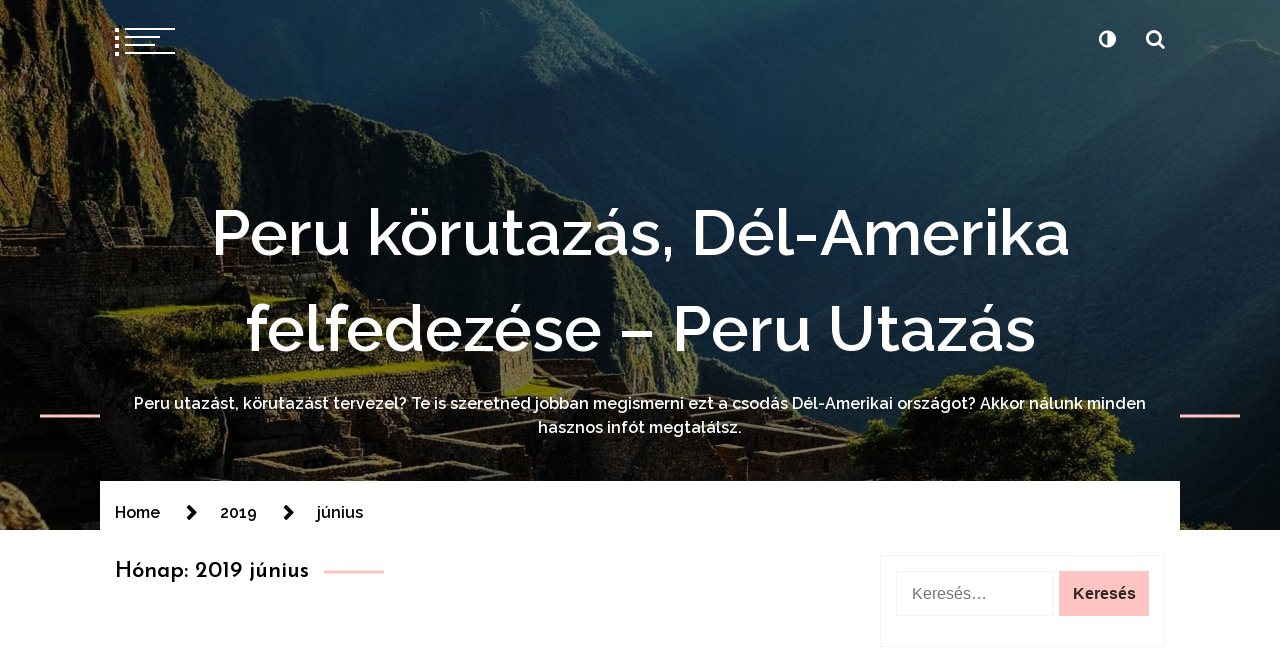

--- FILE ---
content_type: text/html; charset=UTF-8
request_url: https://peruutazas.hu/2019/06/
body_size: 8399
content:
<!doctype html>
<html lang="hu">
<head>
	<meta charset="UTF-8">
	<meta name="viewport" content="width=device-width, initial-scale=1">
	<link rel="profile" href="https://gmpg.org/xfn/11">

	<title>június 2019 - Peru körutazás, Dél-Amerika felfedezése - Peru Utazás</title>
        <style type="text/css">
                    body header.site-header,
            header.site-header .site-title a,.site-title p,header.site-header .site-title a:visited,header.site-header .site-title a:hover{
                color: #fff;
            }
            
                
            body .boxed-layout {
                background: #ffffff;
            }
        </style>

<!-- This site is optimized with the Yoast SEO plugin v11.6 - https://yoast.com/wordpress/plugins/seo/ -->
<meta name="robots" content="noindex,follow"/>
<meta property="og:locale" content="hu_HU" />
<meta property="og:type" content="object" />
<meta property="og:title" content="június 2019 - Peru körutazás, Dél-Amerika felfedezése - Peru Utazás" />
<meta property="og:url" content="https://peruutazas.hu/2019/06/" />
<meta property="og:site_name" content="Peru körutazás, Dél-Amerika felfedezése - Peru Utazás" />
<meta name="twitter:card" content="summary_large_image" />
<meta name="twitter:title" content="június 2019 - Peru körutazás, Dél-Amerika felfedezése - Peru Utazás" />
<script type='application/ld+json' class='yoast-schema-graph yoast-schema-graph--main'>{"@context":"https://schema.org","@graph":[{"@type":"WebSite","@id":"https://peruutazas.hu/#website","url":"https://peruutazas.hu/","name":"Peru k\u00f6rutaz\u00e1s, D\u00e9l-Amerika felfedez\u00e9se - Peru Utaz\u00e1s","potentialAction":{"@type":"SearchAction","target":"https://peruutazas.hu/?s={search_term_string}","query-input":"required name=search_term_string"}},{"@type":"CollectionPage","@id":"https://peruutazas.hu/2019/06/#webpage","url":"https://peruutazas.hu/2019/06/","inLanguage":"hu","name":"j\u00fanius 2019 - Peru k\u00f6rutaz\u00e1s, D\u00e9l-Amerika felfedez\u00e9se - Peru Utaz\u00e1s","isPartOf":{"@id":"https://peruutazas.hu/#website"}}]}</script>
<!-- / Yoast SEO plugin. -->

<link rel='dns-prefetch' href='//www.googletagmanager.com' />
<link rel='dns-prefetch' href='//fonts.googleapis.com' />
<link rel='dns-prefetch' href='//s.w.org' />
<link rel="alternate" type="application/rss+xml" title="Peru körutazás, Dél-Amerika felfedezése - Peru Utazás &raquo; hírcsatorna" href="https://peruutazas.hu/feed/" />
<link rel="alternate" type="application/rss+xml" title="Peru körutazás, Dél-Amerika felfedezése - Peru Utazás &raquo; hozzászólás hírcsatorna" href="https://peruutazas.hu/comments/feed/" />
		<script type="text/javascript">
			window._wpemojiSettings = {"baseUrl":"https:\/\/s.w.org\/images\/core\/emoji\/12.0.0-1\/72x72\/","ext":".png","svgUrl":"https:\/\/s.w.org\/images\/core\/emoji\/12.0.0-1\/svg\/","svgExt":".svg","source":{"concatemoji":"https:\/\/peruutazas.hu\/wp-includes\/js\/wp-emoji-release.min.js?ver=5.2.21"}};
			!function(e,a,t){var n,r,o,i=a.createElement("canvas"),p=i.getContext&&i.getContext("2d");function s(e,t){var a=String.fromCharCode;p.clearRect(0,0,i.width,i.height),p.fillText(a.apply(this,e),0,0);e=i.toDataURL();return p.clearRect(0,0,i.width,i.height),p.fillText(a.apply(this,t),0,0),e===i.toDataURL()}function c(e){var t=a.createElement("script");t.src=e,t.defer=t.type="text/javascript",a.getElementsByTagName("head")[0].appendChild(t)}for(o=Array("flag","emoji"),t.supports={everything:!0,everythingExceptFlag:!0},r=0;r<o.length;r++)t.supports[o[r]]=function(e){if(!p||!p.fillText)return!1;switch(p.textBaseline="top",p.font="600 32px Arial",e){case"flag":return s([55356,56826,55356,56819],[55356,56826,8203,55356,56819])?!1:!s([55356,57332,56128,56423,56128,56418,56128,56421,56128,56430,56128,56423,56128,56447],[55356,57332,8203,56128,56423,8203,56128,56418,8203,56128,56421,8203,56128,56430,8203,56128,56423,8203,56128,56447]);case"emoji":return!s([55357,56424,55356,57342,8205,55358,56605,8205,55357,56424,55356,57340],[55357,56424,55356,57342,8203,55358,56605,8203,55357,56424,55356,57340])}return!1}(o[r]),t.supports.everything=t.supports.everything&&t.supports[o[r]],"flag"!==o[r]&&(t.supports.everythingExceptFlag=t.supports.everythingExceptFlag&&t.supports[o[r]]);t.supports.everythingExceptFlag=t.supports.everythingExceptFlag&&!t.supports.flag,t.DOMReady=!1,t.readyCallback=function(){t.DOMReady=!0},t.supports.everything||(n=function(){t.readyCallback()},a.addEventListener?(a.addEventListener("DOMContentLoaded",n,!1),e.addEventListener("load",n,!1)):(e.attachEvent("onload",n),a.attachEvent("onreadystatechange",function(){"complete"===a.readyState&&t.readyCallback()})),(n=t.source||{}).concatemoji?c(n.concatemoji):n.wpemoji&&n.twemoji&&(c(n.twemoji),c(n.wpemoji)))}(window,document,window._wpemojiSettings);
		</script>
		<style type="text/css">
img.wp-smiley,
img.emoji {
	display: inline !important;
	border: none !important;
	box-shadow: none !important;
	height: 1em !important;
	width: 1em !important;
	margin: 0 .07em !important;
	vertical-align: -0.1em !important;
	background: none !important;
	padding: 0 !important;
}
</style>
	<link rel='stylesheet' id='wp-block-library-css'  href='https://peruutazas.hu/wp-includes/css/dist/block-library/style.min.css?ver=5.2.21' type='text/css' media='all' />
<link rel='stylesheet' id='swift-blog-google-fonts-css'  href='https://fonts.googleapis.com/css?family=Josefin%20Sans:400,600|Raleway:400,400i,600,600i|Courgette' type='text/css' media='all' />
<link rel='stylesheet' id='font-awesome-css'  href='https://peruutazas.hu/wp-content/themes/swift-blog/assets/libraries/font-awesome/css/font-awesome.min.css?ver=5.2.21' type='text/css' media='all' />
<link rel='stylesheet' id='slick-css'  href='https://peruutazas.hu/wp-content/themes/swift-blog/assets/libraries/slick/css/slick.css?ver=5.2.21' type='text/css' media='all' />
<link rel='stylesheet' id='magnific-css'  href='https://peruutazas.hu/wp-content/themes/swift-blog/assets/libraries/magnific/css/magnific-popup.css?ver=5.2.21' type='text/css' media='all' />
<link rel='stylesheet' id='aos-css'  href='https://peruutazas.hu/wp-content/themes/swift-blog/assets/libraries/aos/css/aos.css?ver=5.2.21' type='text/css' media='all' />
<link rel='stylesheet' id='swift-blog-style-css'  href='https://peruutazas.hu/wp-content/themes/swift-blog/style.css?ver=5.2.21' type='text/css' media='all' />
<script>if (document.location.protocol != "https:") {document.location = document.URL.replace(/^http:/i, "https:");}</script><script type='text/javascript' src='https://peruutazas.hu/wp-includes/js/jquery/jquery.js?ver=1.12.4-wp'></script>
<script type='text/javascript' src='https://peruutazas.hu/wp-includes/js/jquery/jquery-migrate.min.js?ver=1.4.1'></script>
<script type='text/javascript'>
var mejsL10n = {"language":"hu","strings":{"mejs.install-flash":"Olyan b\u00f6ng\u00e9sz\u0151 van haszn\u00e1latban, amelyben nincs enged\u00e9lyezve vagy telep\u00edtve a Flash player. A haszn\u00e1lathoz a Flash player b\u0151v\u00edtm\u00e9nyt be kell kapcsolni, vagy a leg\u00fajabb verzi\u00f3t a https:\/\/get.adobe.com\/flashplayer\/ oldalr\u00f3l let\u00f6lteni \u00e9s telep\u00edteni.","mejs.fullscreen-off":"Teljes k\u00e9perny\u0151 kikapcsol\u00e1sa","mejs.fullscreen-on":"Teljes k\u00e9perny\u0151 bekapcsol\u00e1sa","mejs.download-video":"Vide\u00f3 let\u00f6lt\u00e9se","mejs.fullscreen":"Teljes k\u00e9perny\u0151","mejs.time-jump-forward":["Ugr\u00e1s el\u0151re 1 m\u00e1sodpercet","Ugr\u00e1s el\u0151re %1 m\u00e1sodpercet"],"mejs.loop":"Loop lenyit\u00e1sa","mejs.play":"Lej\u00e1tsz\u00e1s","mejs.pause":"Sz\u00fcnet","mejs.close":"Bez\u00e1r\u00e1s","mejs.time-slider":"Id\u0151cs\u00faszka","mejs.time-help-text":"A Bal\/Jobb billenty\u0171 haszn\u00e1lat\u00e1val egy m\u00e1sodpercet, a Fel\/Le billenty\u0171 haszn\u00e1lat\u00e1val 10 m\u00e1sodpercet l\u00e9ptethet\u00fcnk.","mejs.time-skip-back":["Visszal\u00e9p\u00e9s 1 m\u00e1sodperc m\u00falva","Visszal\u00e9p\u00e9s %1 m\u00e1sodperccel"],"mejs.captions-subtitles":"K\u00e9pal\u00e1\u00edr\u00e1s\/Felirat","mejs.captions-chapters":"Fejezetek","mejs.none":"Egyik sem","mejs.mute-toggle":"N\u00e9m\u00edt\u00e1s","mejs.volume-help-text":"A hanger\u0151 n\u00f6vel\u00e9s\u00e9hez, illet\u0151leg cs\u00f6kkent\u00e9s\u00e9hez a Fel\/Le billenty\u0171ket kell haszn\u00e1lni.","mejs.unmute":"N\u00e9m\u00edt\u00e1s felold\u00e1sa","mejs.mute":"N\u00e9m\u00edt\u00e1s","mejs.volume-slider":"Hanger\u0151 cs\u00faszka","mejs.video-player":"Vide\u00f3lej\u00e1tsz\u00f3","mejs.audio-player":"Audi\u00f3 lej\u00e1tsz\u00f3","mejs.ad-skip":"Hirdet\u00e9s \u00e1tugr\u00e1sa","mejs.ad-skip-info":["\u00c1tugr\u00e1s 1 m\u00e1sodperc m\u00falva","\u00c1tugr\u00e1s %1 mp m\u00falva"],"mejs.source-chooser":"Forr\u00e1s v\u00e1laszt\u00f3","mejs.stop":"Meg\u00e1ll\u00edt\u00e1s","mejs.speed-rate":"Sebess\u00e9g","mejs.live-broadcast":"\u00c9l\u0151 k\u00f6zvet\u00edt\u00e9s","mejs.afrikaans":"afrikai","mejs.albanian":"alb\u00e1n","mejs.arabic":"arab","mejs.belarusian":"feh\u00e9r orosz","mejs.bulgarian":"bolg\u00e1r","mejs.catalan":"katal\u00e1n","mejs.chinese":"k\u00ednai","mejs.chinese-simplified":"k\u00ednai (egyszer\u0171s\u00edtett)","mejs.chinese-traditional":"k\u00ednai (hagyom\u00e1nyos)","mejs.croatian":"horv\u00e1t","mejs.czech":"cseh","mejs.danish":"d\u00e1n","mejs.dutch":"holland","mejs.english":"Angol","mejs.estonian":"\u00e9szt","mejs.filipino":"filipp\u00edn\u00f3","mejs.finnish":"finn","mejs.french":"francia","mejs.galician":"gal\u00edciai","mejs.german":"n\u00e9met","mejs.greek":"g\u00f6r\u00f6g","mejs.haitian-creole":"haiti kreol","mejs.hebrew":"h\u00e9ber","mejs.hindi":"hindi","mejs.hungarian":"magyar","mejs.icelandic":"izlandi","mejs.indonesian":"indon\u00e9z","mejs.irish":"\u00edr","mejs.italian":"olasz","mejs.japanese":"jap\u00e1n","mejs.korean":"koreai","mejs.latvian":"lett","mejs.lithuanian":"litv\u00e1n","mejs.macedonian":"maced\u00f3n","mejs.malay":"mal\u00e1j","mejs.maltese":"m\u00e1ltai","mejs.norwegian":"norv\u00e9g","mejs.persian":"perzsa","mejs.polish":"lengyel","mejs.portuguese":"portug\u00e1l","mejs.romanian":"rom\u00e1n","mejs.russian":"orosz","mejs.serbian":"szerb","mejs.slovak":"szlov\u00e1k","mejs.slovenian":"szlov\u00e9n","mejs.spanish":"spanyol","mejs.swahili":"szuah\u00e9li","mejs.swedish":"sv\u00e9d","mejs.tagalog":"Tagalog","mejs.thai":"thai","mejs.turkish":"t\u00f6r\u00f6k","mejs.ukrainian":"ukr\u00e1n","mejs.vietnamese":"vietn\u00e1mi","mejs.welsh":"welszi","mejs.yiddish":"Jiddis"}};
</script>
<script type='text/javascript' src='https://peruutazas.hu/wp-includes/js/mediaelement/mediaelement-and-player.min.js?ver=4.2.6-78496d1'></script>
<script type='text/javascript' src='https://peruutazas.hu/wp-includes/js/mediaelement/mediaelement-migrate.min.js?ver=5.2.21'></script>
<script type='text/javascript'>
/* <![CDATA[ */
var _wpmejsSettings = {"pluginPath":"\/wp-includes\/js\/mediaelement\/","classPrefix":"mejs-","stretching":"responsive"};
/* ]]> */
</script>

<!-- Google Analytics snippet added by Site Kit -->
<script type='text/javascript' src='https://www.googletagmanager.com/gtag/js?id=UA-253172001-1' async></script>
<script type='text/javascript'>
window.dataLayer = window.dataLayer || [];function gtag(){dataLayer.push(arguments);}
gtag('set', 'linker', {"domains":["peruutazas.hu"]} );
gtag("js", new Date());
gtag("set", "developer_id.dZTNiMT", true);
gtag("config", "UA-253172001-1", {"anonymize_ip":true});
gtag("config", "G-ZQ0CX6NK1H");
</script>

<!-- End Google Analytics snippet added by Site Kit -->
<link rel='https://api.w.org/' href='https://peruutazas.hu/wp-json/' />
<link rel="EditURI" type="application/rsd+xml" title="RSD" href="https://peruutazas.hu/xmlrpc.php?rsd" />
<link rel="wlwmanifest" type="application/wlwmanifest+xml" href="https://peruutazas.hu/wp-includes/wlwmanifest.xml" /> 
<meta name="generator" content="WordPress 5.2.21" />
<meta name="generator" content="Site Kit by Google 1.90.1" />		<style type="text/css">.recentcomments a{display:inline !important;padding:0 !important;margin:0 !important;}</style>
		</head>

<body data-rsssl=1 class="archive date hfeed right-sidebar">
<div id="page" class="site">
    	
	<header id="masthead" class="site-header twp-overlay">
		<div class="wp-custom-header">
			<div id="wp-custom-header" class="wp-custom-header"><img src="https://peruutazas.hu/wp-content/uploads/2019/07/cropped-peru-utazas-fokep.jpg" width="1920" height="1080" alt="Peru körutazás, Dél-Amerika felfedezése - Peru Utazás" srcset="https://peruutazas.hu/wp-content/uploads/2019/07/cropped-peru-utazas-fokep.jpg 1920w, https://peruutazas.hu/wp-content/uploads/2019/07/cropped-peru-utazas-fokep-300x169.jpg 300w, https://peruutazas.hu/wp-content/uploads/2019/07/cropped-peru-utazas-fokep-768x432.jpg 768w, https://peruutazas.hu/wp-content/uploads/2019/07/cropped-peru-utazas-fokep-1024x576.jpg 1024w" sizes="(max-width: 1920px) 100vw, 1920px" /></div>		</div>
		<nav id="site-navigation" class="twp-nav-main-navigation">
			<div class="container-fluid clearfix">
				<div class="twp-nav-left-content twp-float-left twp-d-flex">
					<div class="twp-menu-icon-section">
						<div class="twp-menu-icon twp-white-menu-icon" id="twp-menu-icon">
							<span></span>
							<span></span>
							<span></span>
							<span></span>
						</div>
					</div>
					<div class="twp-menu-section twp-nav-menu">
						<div class="menu"><ul id="primary-nav-menu" class="menu"><li id="menu-item-17" class="menu-item menu-item-type-custom menu-item-object-custom menu-item-home menu-item-17"><a href="https://peruutazas.hu/">Kezdőlap</a></li>
<li id="menu-item-15" class="menu-item menu-item-type-post_type menu-item-object-page menu-item-home menu-item-15"><a href="https://peruutazas.hu/">Peru utazás, miért pont oda?</a></li>
<li id="menu-item-14" class="menu-item menu-item-type-post_type menu-item-object-page menu-item-14"><a href="https://peruutazas.hu/peru-utazas-elott/">Peru utazás előtt</a></li>
<li id="menu-item-13" class="menu-item menu-item-type-post_type menu-item-object-page current_page_parent menu-item-13"><a href="https://peruutazas.hu/blog/">Blog</a></li>
<li id="menu-item-20" class="menu-item menu-item-type-post_type menu-item-object-page menu-item-20"><a href="https://peruutazas.hu/kapcsolat/">Kapcsolat</a></li>
</ul></div>					</div><!--/twp-menu-section-->
				</div>
				<div class="twp-nav-right-content twp-float-right twp-d-flex">
											<!-- social menu -->
																						<div class="theme-mode header-theme-mode">
						</div>
																<!-- search icon -->
						<div class="twp-search-section" id="search">
							<i class="fa  fa-search"></i>
						</div><!--/twp-search-section-->
									</div>
			</div>
			<div id="progressbar">
			</div>
		</nav><!-- #site-navigation -->
		<div class="site-branding twp-site-branding">
			<div class="container-fluid">
				<div class="twp-site-logo">
					<div class="twp-wrapper">
											</div>
				</div>
									<p class="site-title"><a href="https://peruutazas.hu/" rel="home">Peru körutazás, Dél-Amerika felfedezése &#8211; Peru Utazás</a></p>
										<p class="site-description"><span class="twp-tag-line twp-tag-line-primary">Peru utazást, körutazást tervezel? Te is szeretnéd jobban megismerni ezt a csodás Dél-Amerikai országot? Akkor nálunk minden hasznos infót megtalálsz.</span></p>
							</div>
		</div><!-- .site-branding -->
	
		<!-- dark/night mode -->
	</header><!-- #masthead -->
	<div id="sticky-nav-height" style="height:1px;"></div>

				
		
	<div class="twp-mobile-menu-section">
		<div class="twp-mobile-close-icon">
			<span class="twp-close-icon" id="twp-mobile-close">
				<span></span>
				<span></span>
			</span>
		</div>
	
		<div class="twp-d-flex">
			<div class="twp-col-6 twp-mobile-menu">
			</div>
			<div class="twp-col-6">
							</div>
			
		</div>
	</div>

	<div class="twp-search-field-section" id="search-field">
		<div class="twp-search-close-icon">
			<span class="twp-close-icon twp-close-icon-white twp-close-icon-lg" id="twp-search-close">
				<span></span>
				<span></span>
			</span>
		</div>
		<div class="twp-wrapper">
			<form role="search" method="get" class="search-form" action="https://peruutazas.hu/">
				<label>
					<span class="screen-reader-text">Keresés:</span>
					<input type="search" class="search-field" placeholder="Keresés&hellip;" value="" name="s" />
				</label>
				<input type="submit" class="search-submit" value="Keresés" />
			</form>		</div>
		
	</div>
						<div class="twp-preloader" id="preloader">
				<div class="status" id="status">
					<div class="twp-circle twp-circle-1"></div>
					<div class="twp-circle twp-circle-2"></div>
					<div class="twp-circle twp-circle-3"></div>
					<div class="twp-circle twp-circle-4"></div>
				</div>
				
			</div>
				
		
		
		
	
	<div id="content" class="site-content clearfix">
		

        <div class="twp-breadcrumbs">
            <div role="navigation" aria-label="Breadcrumbs" class="breadcrumb-trail breadcrumbs" itemprop="breadcrumb"><ul class="trail-items" itemscope itemtype="http://schema.org/BreadcrumbList"><meta name="numberOfItems" content="3" /><meta name="itemListOrder" content="Ascending" /><li itemprop="itemListElement" itemscope itemtype="http://schema.org/ListItem" class="trail-item trail-begin"><a href="https://peruutazas.hu/" rel="home" itemprop="item"><span itemprop="name">Home</span></a><meta itemprop="position" content="1" /></li><li itemprop="itemListElement" itemscope itemtype="http://schema.org/ListItem" class="trail-item"><a href="https://peruutazas.hu/2019/" itemprop="item"><span itemprop="name">2019</span></a><meta itemprop="position" content="2" /></li><li itemprop="itemListElement" itemscope itemtype="http://schema.org/ListItem" class="trail-item trail-end"><span itemprop="item"><span itemprop="name">június</span></span><meta itemprop="position" content="3" /></li></ul></div>        </div>


    		<div class="body-content-wrapper">
		

	<div id="primary" class="content-area">
		<main id="main" class="site-main">

		
			<header class="page-header">
				<h1 class="page-title">Hónap: 2019 június</h1>			</header><!-- .page-header -->

			<article id="post-136" class="twp-archive-post-list post-136 post type-post status-publish format-standard has-post-thumbnail hentry category-egyeb tag-inkak tag-peru" data-aos="fade-up" data-aos-delay="250">
	<div class="twp-archive-post twp-archive-has-thumb">
					<div class="twp-image-section">
				<a class="twp-overlay-image-section data-bg twp-overlay" href="https://peruutazas.hu/az-inkak-tortenete/"  data-background="https://peruutazas.hu/wp-content/uploads/2019/07/az-inkak.jpg">
					<span class="twp-post-format-icon-rounded twp-post-format-no-hover-effect"></span>
					<div class="twp-post-format-icon-rounded twp-post-format-icon-hover-effect"></div>
				</a>
			</div>
            

				<div class="twp-content">
			<div class="twp-wrapper">
				<header class="twp-archive-entry-header">
					<ul class="twp-category twp-secondary-font"><li>
                             <a  class="twp-secondary-anchor-text" href="https://peruutazas.hu/category/egyeb/" alt="View all posts in Egyéb kategória"> 
                                 Egyéb kategória
                             </a>
                        </li></ul>					<h2 class="entry-title"><a href="https://peruutazas.hu/az-inkak-tortenete/" rel="bookmark">Az Inkák története</a></h2>					<div class="twp-author-meta twp-meta-font">
						
            <span class="twp-author">
				<a href="https://peruutazas.hu/author/peru2020-05/">
					<span class="twp-icon"><i class="fa fa-user"></i></span>
	                <span class="twp-caption">By Peruba élmény az utazás</span>
	            </a>
        	</span>
        						
        	    <span class="twp-posts-date">
					<i class="fa fa-clock-o"></i>
					<span>
						7 év ago					</span>
				</span>
            											</div>
				</header>
				<div class="twp-archive-entry-content">
					<p>A legenda Az első legenda szerint az Inka nép a Titicaca-tó vidékéről származik, amikor is a nagy árvizet követően Tici Viracocha Isten itt teremtette meg [&hellip;]</p>
					<div class="twp-btn-section">
						<a class="twp-read-more-btn twp-no-hover-effect" href="https://peruutazas.hu/az-inkak-tortenete/"> Continue Reading</a>
					</div>
				</div>
			</div>
		</div>
	</div>	
</article><!-- #post-136 -->

		</main><!-- #main -->
	</div><!-- #primary -->


<aside id="secondary" class="widget-area">
	<section id="search-2" class="widget widget_search"><form role="search" method="get" class="search-form" action="https://peruutazas.hu/">
				<label>
					<span class="screen-reader-text">Keresés:</span>
					<input type="search" class="search-field" placeholder="Keresés&hellip;" value="" name="s" />
				</label>
				<input type="submit" class="search-submit" value="Keresés" />
			</form></section>		<section id="recent-posts-2" class="widget widget_recent_entries">		<h2 class="widget-title">Legutóbbi bejegyzések</h2>		<ul>
											<li>
					<a href="https://peruutazas.hu/peru-korutazas/">Peru körutazás – hova érdemes ellátogatni a Machu Picchu mellett?</a>
									</li>
											<li>
					<a href="https://peruutazas.hu/peru-latnivalok/">Peru látnivalók</a>
									</li>
											<li>
					<a href="https://peruutazas.hu/peru-utazas-olcson/">Peru utazás olcsón</a>
									</li>
											<li>
					<a href="https://peruutazas.hu/peru-lakossaga/">Peru lakossága</a>
									</li>
											<li>
					<a href="https://peruutazas.hu/machu-picchu-legenda/">Machu Picchu legenda</a>
									</li>
					</ul>
		</section><section id="tag_cloud-3" class="widget widget_tag_cloud"><h2 class="widget-title">Címkék</h2><div class="tagcloud"><a href="https://peruutazas.hu/tag/amazonas-medence/" class="tag-cloud-link tag-link-32 tag-link-position-1" style="font-size: 8pt;" aria-label="Amazonas-medence (1 elem)">Amazonas-medence</a>
<a href="https://peruutazas.hu/tag/chan-chan/" class="tag-cloud-link tag-link-34 tag-link-position-2" style="font-size: 8pt;" aria-label="Chan Chan (1 elem)">Chan Chan</a>
<a href="https://peruutazas.hu/tag/cordillera-blanca/" class="tag-cloud-link tag-link-36 tag-link-position-3" style="font-size: 8pt;" aria-label="Cordillera Blanca (1 elem)">Cordillera Blanca</a>
<a href="https://peruutazas.hu/tag/del-amerikai-nemzeti-park/" class="tag-cloud-link tag-link-31 tag-link-position-4" style="font-size: 8pt;" aria-label="Dél-Amerikai nemzeti park (1 elem)">Dél-Amerikai nemzeti park</a>
<a href="https://peruutazas.hu/tag/huascaran-is/" class="tag-cloud-link tag-link-27 tag-link-position-5" style="font-size: 8pt;" aria-label="Huascaran is (1 elem)">Huascaran is</a>
<a href="https://peruutazas.hu/tag/inka/" class="tag-cloud-link tag-link-21 tag-link-position-6" style="font-size: 8pt;" aria-label="Inka (1 elem)">Inka</a>
<a href="https://peruutazas.hu/tag/inka-birodalom/" class="tag-cloud-link tag-link-23 tag-link-position-7" style="font-size: 8pt;" aria-label="Inka birodalom (1 elem)">Inka birodalom</a>
<a href="https://peruutazas.hu/tag/inka-romok/" class="tag-cloud-link tag-link-22 tag-link-position-8" style="font-size: 8pt;" aria-label="Inka romok (1 elem)">Inka romok</a>
<a href="https://peruutazas.hu/tag/inkak/" class="tag-cloud-link tag-link-10 tag-link-position-9" style="font-size: 8pt;" aria-label="Inkák (1 elem)">Inkák</a>
<a href="https://peruutazas.hu/tag/kolombusz/" class="tag-cloud-link tag-link-35 tag-link-position-10" style="font-size: 8pt;" aria-label="Kolombusz (1 elem)">Kolombusz</a>
<a href="https://peruutazas.hu/tag/lima/" class="tag-cloud-link tag-link-5 tag-link-position-11" style="font-size: 10.964705882353pt;" aria-label="Lima (2 elem)">Lima</a>
<a href="https://peruutazas.hu/tag/machu-picchu/" class="tag-cloud-link tag-link-9 tag-link-position-12" style="font-size: 12.941176470588pt;" aria-label="Machu Picchu (3 elem)">Machu Picchu</a>
<a href="https://peruutazas.hu/tag/manu-nemzeti-park/" class="tag-cloud-link tag-link-33 tag-link-position-13" style="font-size: 8pt;" aria-label="Manu Nemzeti Park (1 elem)">Manu Nemzeti Park</a>
<a href="https://peruutazas.hu/tag/mocsikak/" class="tag-cloud-link tag-link-19 tag-link-position-14" style="font-size: 8pt;" aria-label="Mocsikák (1 elem)">Mocsikák</a>
<a href="https://peruutazas.hu/tag/mocsikak-kiralya/" class="tag-cloud-link tag-link-28 tag-link-position-15" style="font-size: 8pt;" aria-label="Mocsikák királya (1 elem)">Mocsikák királya</a>
<a href="https://peruutazas.hu/tag/moray-moras/" class="tag-cloud-link tag-link-24 tag-link-position-16" style="font-size: 8pt;" aria-label="Moray Moras (1 elem)">Moray Moras</a>
<a href="https://peruutazas.hu/tag/periu-penz/" class="tag-cloud-link tag-link-7 tag-link-position-17" style="font-size: 8pt;" aria-label="Periu pénz (1 elem)">Periu pénz</a>
<a href="https://peruutazas.hu/tag/peru/" class="tag-cloud-link tag-link-6 tag-link-position-18" style="font-size: 20.847058823529pt;" aria-label="Peru (11 elem)">Peru</a>
<a href="https://peruutazas.hu/tag/peru-korutazas/" class="tag-cloud-link tag-link-37 tag-link-position-19" style="font-size: 8pt;" aria-label="peru körutazás (1 elem)">peru körutazás</a>
<a href="https://peruutazas.hu/tag/peru-legmagasabb-helye/" class="tag-cloud-link tag-link-26 tag-link-position-20" style="font-size: 8pt;" aria-label="Peru legmagasabb helye (1 elem)">Peru legmagasabb helye</a>
<a href="https://peruutazas.hu/tag/peru-latnivalok/" class="tag-cloud-link tag-link-16 tag-link-position-21" style="font-size: 10.964705882353pt;" aria-label="Peru látnivalók (2 elem)">Peru látnivalók</a>
<a href="https://peruutazas.hu/tag/peru-nevezetessegei/" class="tag-cloud-link tag-link-3 tag-link-position-22" style="font-size: 15.905882352941pt;" aria-label="Peru nevezetességei (5 elem)">Peru nevezetességei</a>
<a href="https://peruutazas.hu/tag/peru-terkep/" class="tag-cloud-link tag-link-11 tag-link-position-23" style="font-size: 8pt;" aria-label="Peru térkép (1 elem)">Peru térkép</a>
<a href="https://peruutazas.hu/tag/peru-utazas/" class="tag-cloud-link tag-link-2 tag-link-position-24" style="font-size: 22pt;" aria-label="Peru utazás (13 elem)">Peru utazás</a>
<a href="https://peruutazas.hu/tag/peru-vizum/" class="tag-cloud-link tag-link-8 tag-link-position-25" style="font-size: 8pt;" aria-label="Peru vízum (1 elem)">Peru vízum</a>
<a href="https://peruutazas.hu/tag/pisac/" class="tag-cloud-link tag-link-20 tag-link-position-26" style="font-size: 8pt;" aria-label="Pisac (1 elem)">Pisac</a>
<a href="https://peruutazas.hu/tag/sipan/" class="tag-cloud-link tag-link-29 tag-link-position-27" style="font-size: 8pt;" aria-label="Sipan (1 elem)">Sipan</a>
<a href="https://peruutazas.hu/tag/titikaka-to/" class="tag-cloud-link tag-link-18 tag-link-position-28" style="font-size: 8pt;" aria-label="Titikaka-tó (1 elem)">Titikaka-tó</a>
<a href="https://peruutazas.hu/tag/okori-civilizacio/" class="tag-cloud-link tag-link-25 tag-link-position-29" style="font-size: 8pt;" aria-label="ókori civilizáció (1 elem)">ókori civilizáció</a></div>
</section><section id="recent-comments-2" class="widget widget_recent_comments"><h2 class="widget-title">Legutóbbi hozzászólások</h2><ul id="recentcomments"></ul></section><section id="archives-2" class="widget widget_archive"><h2 class="widget-title">Archívum</h2>		<ul>
				<li><a href='https://peruutazas.hu/2021/05/'>2021 május</a></li>
	<li><a href='https://peruutazas.hu/2019/08/'>2019 augusztus</a></li>
	<li><a href='https://peruutazas.hu/2019/07/'>2019 július</a></li>
	<li><a href='https://peruutazas.hu/2019/06/'>2019 június</a></li>
	<li><a href='https://peruutazas.hu/2019/05/'>2019 május</a></li>
	<li><a href='https://peruutazas.hu/2019/04/'>2019 április</a></li>
	<li><a href='https://peruutazas.hu/2019/03/'>2019 március</a></li>
	<li><a href='https://peruutazas.hu/2019/02/'>2019 február</a></li>
	<li><a href='https://peruutazas.hu/2019/01/'>2019 január</a></li>
		</ul>
			</section><section id="categories-2" class="widget widget_categories"><h2 class="widget-title">Kategóriák</h2>		<ul>
				<li class="cat-item cat-item-1"><a href="https://peruutazas.hu/category/egyeb/">Egyéb kategória</a>
</li>
	<li class="cat-item cat-item-13"><a href="https://peruutazas.hu/category/peru-korutazas/">Peru körutazás</a>
</li>
	<li class="cat-item cat-item-14"><a href="https://peruutazas.hu/category/peru-latnivalok/">Peru látnivalók</a>
</li>
	<li class="cat-item cat-item-15"><a href="https://peruutazas.hu/category/peru-tudnivalok/">Peru tudnivalók</a>
</li>
	<li class="cat-item cat-item-12"><a href="https://peruutazas.hu/category/peru-utazas/">Peru utazás</a>
</li>
		</ul>
			</section></aside><!-- #secondary -->
</div> <!-- content-wrapper -->
	</div><!-- #content -->
	<!-- footer widget section -->
		    			
	<footer id="colophon" class="site-footer">
		<div class="container-fluid">
			<div class="twp-row">
												<div class="twp-col-12">
					<div class="twp-site-copyright-section">
																		<div class="site-info">
							Minden jog fenntartva| Peruutazas.hu- Tudj meg mindent Peruról.							<span class="sep"> | </span>
								Theme: Swift Blog by <a href="https://www.themeinwp.com/">ThemeInWP</a>.					</div>
				</div>
			</div>
			

		</div>
			
		</div><!-- .site-info -->
	</footer><!-- #colophon -->
	<div class="twp-scroll-top" id="scroll-top">
		<span><i class="fa fa-chevron-up"></i></span>
	</div>
</div><!-- #page -->

<script type='text/javascript' src='https://peruutazas.hu/wp-content/themes/swift-blog/js/navigation.js?ver=20151215'></script>
<script type='text/javascript' src='https://peruutazas.hu/wp-content/themes/swift-blog/assets/libraries/slick/js/slick.min.js?ver=5.2.21'></script>
<script type='text/javascript' src='https://peruutazas.hu/wp-content/themes/swift-blog/assets/libraries/magnific/js/jquery.magnific-popup.min.js?ver=5.2.21'></script>
<script type='text/javascript' src='https://peruutazas.hu/wp-content/themes/swift-blog/assets/libraries/color-switcher/color-switcher.js?ver=5.2.21'></script>
<script type='text/javascript' src='https://peruutazas.hu/wp-content/themes/swift-blog/js/skip-link-focus-fix.js?ver=20151215'></script>
<script type='text/javascript' src='https://peruutazas.hu/wp-content/themes/swift-blog/assets/libraries/theiaStickySidebar/theia-sticky-sidebar.min.js?ver=5.2.21'></script>
<script type='text/javascript' src='https://peruutazas.hu/wp-content/themes/swift-blog/assets/libraries/aos/js/aos.js?ver=5.2.21'></script>
<script type='text/javascript' src='https://peruutazas.hu/wp-includes/js/mediaelement/wp-mediaelement.min.js?ver=5.2.21'></script>
<script type='text/javascript'>
/* <![CDATA[ */
var swiftBlog = {"nonce":"87e8e57b5e","ajaxurl":"https:\/\/peruutazas.hu\/wp-admin\/admin-ajax.php","year":"2019","month":"6","day":"0"};
/* ]]> */
</script>
<script type='text/javascript' src='https://peruutazas.hu/wp-content/themes/swift-blog/assets/twp/js/twp-script.js?ver=5.2.21'></script>
<script type='text/javascript' src='https://peruutazas.hu/wp-includes/js/wp-embed.min.js?ver=5.2.21'></script>

</body>
</html>


--- FILE ---
content_type: text/css
request_url: https://peruutazas.hu/wp-content/themes/swift-blog/style.css?ver=5.2.21
body_size: 14614
content:
@charset "UTF-8";
/*!
Theme Name: Swift Blog
Theme URI: https://www.themeinwp.com/theme/swift-blog
Author: ThemeInWP
Author URI: https://www.themeinwp.com
Description: Swift Blog as the name suggest is a fast loading, clean and simple WordPress blog theme with video header and gutenberg support. Swift Blog helps you deliever your awesome content in amazing way. Perfect for personal, lifestyle, health & fitness, food, cooking, bakery, travel, beauty, fashion, wedding, photography, news, quotes blog, auto blog, small business website and any other kind of amazing blogs on presenting your content. It is compatible with many popular WordPress plugins and is also translation & RTL (right to left language) ready. Coded with best SEO practices, Swift Blog Responsive design helps you showcase your content on any device, even on tablet, mobile & retina displays perfectly. Demo: https://demo.themeinwp.com/swift-blog/
Version: 1.0.1
License: GNU General Public License v3 or later
License URI: http://www.gnu.org/licenses/gpl-3.0.html
Text Domain: swift-blog
Tags: blog, news, photography, grid-layout, one-column, two-columns, three-columns, four-columns, left-sidebar, right-sidebar, custom-background, custom-header, custom-logo, custom-menu, featured-images, featured-image-header, rtl-language-support, flexible-header, post-formats, translation-ready, theme-options, threaded-comments, footer-widgets

This theme, like WordPress, is licensed under the GPL.
Use it to make something cool, have fun, and share what you've learned with others.

Swift Blog is based on Underscores https://underscores.me/, (C) 2012-2017 Automattic, Inc.
Underscores is distributed under the terms of the GNU GPL v2 or later.

Normalizing styles have been helped along thanks to the fine work of
Nicolas Gallagher and Jonathan Neal https://necolas.github.io/normalize.css/
*/
/*--------------------------------------------------------------
>>> TABLE OF CONTENTS:
----------------------------------------------------------------
# Normalize
# Typography
# Elements
# Forms
# Navigation
	## Links
	## Menus
# Accessibility
# Alignments
# Clearings
# Widgets
# Content
	## Posts and pages
	## Comments
# Infinite scroll
# Media
	## Captions
	## Galleries
--------------------------------------------------------------*/
/*--------------------------------------------------------------
# Normalize
--------------------------------------------------------------*/
/* normalize.css v8.0.0 | MIT License | github.com/necolas/normalize.css */
/* Document
	 ========================================================================== */
/**
 * 1. Correct the line height in all browsers.
 * 2. Prevent adjustments of font size after orientation changes in iOS.
 */
html {
  line-height: 1.15;
  /* 1 */
  -webkit-text-size-adjust: 100%;
  /* 2 */
}

/* Sections
	 ========================================================================== */
/**
 * Remove the margin in all browsers.
 */
body {
  margin: 0;
}

/**
 * Correct the font size and margin on `h1` elements within `section` and
 * `article` contexts in Chrome, Firefox, and Safari.
 */
h1 {
  font-size: 2em;
  margin: 0.67em 0;
}

/* Grouping content
	 ========================================================================== */
/**
 * 1. Add the correct box sizing in Firefox.
 * 2. Show the overflow in Edge and IE.
 */
hr {
  box-sizing: content-box;
  /* 1 */
  height: 0;
  /* 1 */
  overflow: visible;
  /* 2 */
}

/**
 * 1. Correct the inheritance and scaling of font size in all browsers.
 * 2. Correct the odd `em` font sizing in all browsers.
 */
pre {
  font-family: monospace, monospace;
  /* 1 */
  font-size: 1em;
  /* 2 */
}

/* Text-level semantics
	 ========================================================================== */
/**
 * Remove the gray background on active links in IE 10.
 */
a {
  background-color: transparent;
}

/**
 * 1. Remove the bottom border in Chrome 57-
 * 2. Add the correct text decoration in Chrome, Edge, IE, Opera, and Safari.
 */
abbr[title] {
  border-bottom: none;
  /* 1 */
  text-decoration: underline;
  /* 2 */
  text-decoration: underline dotted;
  /* 2 */
}

/**
 * Add the correct font weight in Chrome, Edge, and Safari.
 */
b,
strong {
  font-weight: bolder;
}

/**
 * 1. Correct the inheritance and scaling of font size in all browsers.
 * 2. Correct the odd `em` font sizing in all browsers.
 */
code,
kbd,
samp {
  font-family: monospace, monospace;
  /* 1 */
  font-size: 1em;
  /* 2 */
}

/**
 * Add the correct font size in all browsers.
 */
small {
  font-size: 80%;
}

/**
 * Prevent `sub` and `sup` elements from affecting the line height in
 * all browsers.
 */
sub,
sup {
  font-size: 75%;
  line-height: 0;
  position: relative;
  vertical-align: baseline;
}

sub {
  bottom: -0.25em;
}

sup {
  top: -0.5em;
}

/* Embedded content
	 ========================================================================== */
/**
 * Remove the border on images inside links in IE 10.
 */
img {
  border-style: none;
}

/* Forms
	 ========================================================================== */
/**
 * 1. Change the font styles in all browsers.
 * 2. Remove the margin in Firefox and Safari.
 */
button,
input,
optgroup,
select,
textarea {
  font-family: inherit;
  /* 1 */
  font-size: 100%;
  /* 1 */
  line-height: 1.15;
  /* 1 */
  margin: 0;
  /* 2 */
}

/**
 * Show the overflow in IE.
 * 1. Show the overflow in Edge.
 */
button,
input {
  /* 1 */
  overflow: visible;
}

/**
 * Remove the inheritance of text transform in Edge, Firefox, and IE.
 * 1. Remove the inheritance of text transform in Firefox.
 */
button,
select {
  /* 1 */
  text-transform: none;
}

/**
 * Correct the inability to style clickable types in iOS and Safari.
 */
button,
[type=button],
[type=reset],
[type=submit] {
  -webkit-appearance: button;
}

/**
 * Remove the inner border and padding in Firefox.
 */
button::-moz-focus-inner,
[type=button]::-moz-focus-inner,
[type=reset]::-moz-focus-inner,
[type=submit]::-moz-focus-inner {
  border-style: none;
  padding: 0;
}

/**
 * Restore the focus styles unset by the previous rule.
 */
button:-moz-focusring,
[type=button]:-moz-focusring,
[type=reset]:-moz-focusring,
[type=submit]:-moz-focusring {
  outline: 1px dotted ButtonText;
}

/**
 * Correct the padding in Firefox.
 */
fieldset {
  padding: 0.35em 0.75em 0.625em;
}

/**
 * 1. Correct the text wrapping in Edge and IE.
 * 2. Correct the color inheritance from `fieldset` elements in IE.
 * 3. Remove the padding so developers are not caught out when they zero out
 *		`fieldset` elements in all browsers.
 */
legend {
  box-sizing: border-box;
  /* 1 */
  color: inherit;
  /* 2 */
  display: table;
  /* 1 */
  max-width: 100%;
  /* 1 */
  padding: 0;
  /* 3 */
  white-space: normal;
  /* 1 */
}

/**
 * Add the correct vertical alignment in Chrome, Firefox, and Opera.
 */
progress {
  vertical-align: baseline;
}

/**
 * Remove the default vertical scrollbar in IE 10+.
 */
textarea {
  overflow: auto;
}

/**
 * 1. Add the correct box sizing in IE 10.
 * 2. Remove the padding in IE 10.
 */
[type=checkbox],
[type=radio] {
  box-sizing: border-box;
  /* 1 */
  padding: 0;
  /* 2 */
}

/**
 * Correct the cursor style of increment and decrement buttons in Chrome.
 */
[type=number]::-webkit-inner-spin-button,
[type=number]::-webkit-outer-spin-button {
  height: auto;
}

/**
 * 1. Correct the odd appearance in Chrome and Safari.
 * 2. Correct the outline style in Safari.
 */
[type=search] {
  -webkit-appearance: textfield;
  /* 1 */
  outline-offset: -2px;
  /* 2 */
}

/**
 * Remove the inner padding in Chrome and Safari on macOS.
 */
[type=search]::-webkit-search-decoration {
  -webkit-appearance: none;
}

/**
 * 1. Correct the inability to style clickable types in iOS and Safari.
 * 2. Change font properties to `inherit` in Safari.
 */
::-webkit-file-upload-button {
  -webkit-appearance: button;
  /* 1 */
  font: inherit;
  /* 2 */
}

/* Interactive
	 ========================================================================== */
/*
 * Add the correct display in Edge, IE 10+, and Firefox.
 */
details {
  display: block;
}

/*
 * Add the correct display in all browsers.
 */
summary {
  display: list-item;
}

/* Misc
	 ========================================================================== */
/**
 * Add the correct display in IE 10+.
 */
template {
  display: none;
}

/**
 * Add the correct display in IE 10.
 */
[hidden] {
  display: none;
}

/*--------------------------------------------------------------
# Typography
--------------------------------------------------------------*/
body,
button,
input,
select,
optgroup,
textarea {
  color: #404040;
  font-family: sans-serif;
  font-size: 16px;
  font-size: 1rem;
  line-height: 1.5;
}

h1, h2, h3, h4, h5, h6 {
  clear: both;
}

p {
  margin-bottom: 1.5em;
}

dfn, cite, em, i {
  font-style: italic;
}

blockquote {
  margin: 0 1.5em;
}

address {
  margin: 0 0 1.5em;
}

pre {
  background: #eee;
  font-family: "Courier 10 Pitch", Courier, monospace;
  font-size: 15px;
  font-size: 0.9375rem;
  line-height: 1.6;
  margin-bottom: 1.6em;
  max-width: 100%;
  overflow: auto;
  padding: 1.6em;
}

code, kbd, tt, var {
  font-family: Monaco, Consolas, "Andale Mono", "DejaVu Sans Mono", monospace;
  font-size: 15px;
  font-size: 0.9375rem;
}

abbr, acronym {
  border-bottom: 1px dotted #666;
  cursor: help;
}

mark, ins {
  background: #fff9c0;
  text-decoration: none;
}

big {
  font-size: 125%;
}

/*--------------------------------------------------------------
# Elements
--------------------------------------------------------------*/
html {
  box-sizing: border-box;
}

*,
*:before,
*:after {
  /* Inherit box-sizing to make it easier to change the property for components that leverage other behavior; see https://css-tricks.com/inheriting-box-sizing-probably-slightly-better-best-practice/ */
  box-sizing: inherit;
}

body {
  background: #fff;
  /* Fallback for when there is no custom background color defined. */
}

hr {
  background-color: #ccc;
  border: 0;
  height: 1px;
  margin-bottom: 1.5em;
}

ul, ol {
  margin: 0 0 1.5em 3em;
}

ul {
  list-style: disc;
}

ol {
  list-style: decimal;
}

li > ul,
li > ol {
  margin-bottom: 0;
  margin-left: 1.5em;
}

dt {
  font-weight: bold;
}

dd {
  margin: 0 1.5em 1.5em;
}

img {
  height: auto;
  /* Make sure images are scaled correctly. */
  max-width: 100%;
  /* Adhere to container width. */
}

figure {
  margin: 1em 0;
  /* Extra wide images within figure tags don't overflow the content area. */
}

table {
  margin: 0 0 1.5em;
  width: 100%;
}

/*--------------------------------------------------------------
# Forms
--------------------------------------------------------------*/
button,
input[type=button],
input[type=reset],
input[type=submit] {
  border: 1px solid;
  border-color: #ccc #ccc #bbb;
  border-radius: 3px;
  background: #e6e6e6;
  color: rgba(0, 0, 0, 0.8);
  font-size: 12px;
  font-size: 0.75rem;
  line-height: 1;
  padding: 0.6em 1em 0.4em;
}

button:hover,
input[type=button]:hover,
input[type=reset]:hover,
input[type=submit]:hover {
  border-color: #ccc #bbb #aaa;
}

button:active, button:focus,
input[type=button]:active,
input[type=button]:focus,
input[type=reset]:active,
input[type=reset]:focus,
input[type=submit]:active,
input[type=submit]:focus {
  border-color: #aaa #bbb #bbb;
}

input[type=text],
input[type=email],
input[type=url],
input[type=password],
input[type=search],
input[type=number],
input[type=tel],
input[type=range],
input[type=date],
input[type=month],
input[type=week],
input[type=time],
input[type=datetime],
input[type=datetime-local],
input[type=color],
textarea {
  color: #666;
  border: 1px solid #ccc;
  border-radius: 3px;
  padding: 3px;
}

input[type=text]:focus,
input[type=email]:focus,
input[type=url]:focus,
input[type=password]:focus,
input[type=search]:focus,
input[type=number]:focus,
input[type=tel]:focus,
input[type=range]:focus,
input[type=date]:focus,
input[type=month]:focus,
input[type=week]:focus,
input[type=time]:focus,
input[type=datetime]:focus,
input[type=datetime-local]:focus,
input[type=color]:focus,
textarea:focus {
  color: #111;
}

select {
  border: 1px solid #ccc;
}

textarea {
  width: 100%;
}

/*--------------------------------------------------------------
# Navigation
--------------------------------------------------------------*/
/*--------------------------------------------------------------
## Links
--------------------------------------------------------------*/
a {
  color: royalblue;
}

a:visited {
  color: purple;
}

a:hover, a:focus, a:active {
  color: midnightblue;
}

a:focus {
  outline: thin dotted;
}

a:hover, a:active {
  outline: 0;
}

/* Small menu. */
.menu-toggle,
.main-navigation.toggled ul {
  display: block;
}

@media screen and (min-width: 37.5em) {
  .menu-toggle {
    display: none;
  }

  .main-navigation ul {
    display: block;
  }
}
.site-main .comment-navigation, .site-main .posts-navigation,
.site-main .post-navigation {
  margin: 0 0 1.5em;
  overflow: hidden;
}

.comment-navigation .nav-previous,
.posts-navigation .nav-previous,
.post-navigation .nav-previous {
  float: left;
  width: 50%;
}

.comment-navigation .nav-next,
.posts-navigation .nav-next,
.post-navigation .nav-next {
  float: right;
  text-align: right;
  width: 50%;
}

/*--------------------------------------------------------------
# Accessibility
--------------------------------------------------------------*/
/* Text meant only for screen readers. */
.screen-reader-text {
  border: 0;
  clip: rect(1px, 1px, 1px, 1px);
  clip-path: inset(50%);
  height: 1px;
  margin: -1px;
  overflow: hidden;
  padding: 0;
  position: absolute !important;
  width: 1px;
  word-wrap: normal !important;
  /* Many screen reader and browser combinations announce broken words as they would appear visually. */
}

.screen-reader-text:focus {
  background-color: #f1f1f1;
  border-radius: 3px;
  box-shadow: 0 0 2px 2px rgba(0, 0, 0, 0.6);
  clip: auto !important;
  clip-path: none;
  color: #21759b;
  display: block;
  font-size: 14px;
  font-size: 0.875rem;
  font-weight: bold;
  height: auto;
  left: 5px;
  line-height: normal;
  padding: 15px 23px 14px;
  text-decoration: none;
  top: 5px;
  width: auto;
  z-index: 100000;
  /* Above WP toolbar. */
}

/* Do not show the outline on the skip link target. */
#content[tabindex="-1"]:focus {
  outline: 0;
}

/*--------------------------------------------------------------
# Alignments
--------------------------------------------------------------*/
.alignleft {
  display: inline;
  float: left;
  margin-right: 1.5em;
}

.alignright {
  display: inline;
  float: right;
  margin-left: 1.5em;
}

.aligncenter {
  clear: both;
  display: block;
  margin-left: auto;
  margin-right: auto;
}

/*--------------------------------------------------------------
# Clearings
--------------------------------------------------------------*/
.clear:before,
.clear:after,
.entry-content:before,
.entry-content:after,
.comment-content:before,
.comment-content:after,
.site-header:before,
.site-header:after,
.site-content:before,
.site-content:after,
.site-footer:before,
.site-footer:after {
  content: "";
  display: table;
  table-layout: fixed;
}

.clear:after,
.entry-content:after,
.comment-content:after,
.site-header:after,
.site-content:after,
.site-footer:after {
  clear: both;
}

/*--------------------------------------------------------------
# Widgets
--------------------------------------------------------------*/
.widget {
  margin: 0 0 1.5em;
  /* Make sure select elements fit in widgets. */
}

.widget select {
  max-width: 100%;
}

/*--------------------------------------------------------------
# Content
--------------------------------------------------------------*/
/*--------------------------------------------------------------
## Posts and pages
--------------------------------------------------------------*/
.sticky {
  display: block;
}

.updated:not(.published) {
  display: none;
}

.page-content,
.entry-content,
.entry-summary {
  margin: 1.5em 0 0;
}

.page-links {
  clear: both;
  margin: 0 0 1.5em;
}

/*--------------------------------------------------------------
## Comments
--------------------------------------------------------------*/
.comment-content a {
  word-wrap: break-word;
}

.bypostauthor {
  display: block;
}

/*--------------------------------------------------------------
# Infinite scroll
--------------------------------------------------------------*/
/* Globally hidden elements when Infinite Scroll is supported and in use. */
.infinite-scroll .posts-navigation,
.infinite-scroll.neverending .site-footer {
  /* Theme Footer (when set to scrolling) */
  display: none;
}

/* When Infinite Scroll has reached its end we need to re-display elements that were hidden (via .neverending) before. */
.infinity-end.neverending .site-footer {
  display: block;
}

/*--------------------------------------------------------------
# Media
--------------------------------------------------------------*/
.page-content .wp-smiley,
.entry-content .wp-smiley,
.comment-content .wp-smiley {
  border: none;
  margin-bottom: 0;
  margin-top: 0;
  padding: 0;
}

/* Make sure embeds and iframes fit their containers. */
embed,
iframe,
object {
  max-width: 100%;
}

/* Make sure logo link wraps around logo image. */
.custom-logo-link {
  display: inline-block;
}

/*--------------------------------------------------------------
## Captions
--------------------------------------------------------------*/
.wp-caption {
  margin-bottom: 1.5em;
  max-width: 100%;
}

.wp-caption img[class*=wp-image-] {
  display: block;
  margin-left: auto;
  margin-right: auto;
}

.wp-caption .wp-caption-text {
  margin: 0.8075em 0;
}

.wp-caption-text {
  text-align: center;
}

/*--------------------------------------------------------------
## Galleries
--------------------------------------------------------------*/
.gallery {
  margin-bottom: 1.5em;
}

.gallery-item {
  display: inline-block;
  text-align: center;
  vertical-align: top;
  width: 100%;
}

.gallery-columns-2 .gallery-item {
  max-width: 50%;
}

.gallery-columns-3 .gallery-item {
  max-width: 33.33%;
}

.gallery-columns-4 .gallery-item {
  max-width: 25%;
}

.gallery-columns-5 .gallery-item {
  max-width: 20%;
}

.gallery-columns-6 .gallery-item {
  max-width: 16.66%;
}

.gallery-columns-7 .gallery-item {
  max-width: 14.28%;
}

.gallery-columns-8 .gallery-item {
  max-width: 12.5%;
}

.gallery-columns-9 .gallery-item {
  max-width: 11.11%;
}

.gallery-caption {
  display: block;
}

@-webkit-keyframes scale-in-center {
  0% {
    transform: scale(0);
    -webkit-transform: scale(0);
    -moz-transform: scale(0);
    opacity: 1;
  }
  100% {
    transform: scale(1);
    -webkit-transform: scale(1);
    -moz-transform: scale(1);
    opacity: 1;
  }
}
@-moz-keyframes scale-in-center {
  0% {
    transform: scale(0);
    -webkit-transform: scale(0);
    -moz-transform: scale(0);
    opacity: 1;
  }
  100% {
    transform: scale(1);
    -webkit-transform: scale(1);
    -moz-transform: scale(1);
    opacity: 1;
  }
}
@keyframes scale-in-center {
  0% {
    transform: scale(0);
    -webkit-transform: scale(0);
    -moz-transform: scale(0);
    opacity: 1;
  }
  100% {
    transform: scale(1);
    -webkit-transform: scale(1);
    -moz-transform: scale(1);
    opacity: 1;
  }
}
@-webkit-keyframes rotate-center {
  0% {
    transform: rotate(0);
    -webkit-transform: rotate(0);
    -moz-transform: rotate(0);
  }
  100% {
    transform: rotate(90deg);
    -webkit-transform: rotate(90deg);
    -moz-transform: rotate(90deg);
  }
}
@-moz-keyframes rotate-center {
  0% {
    transform: rotate(0);
    -webkit-transform: rotate(0);
    -moz-transform: rotate(0);
  }
  100% {
    transform: rotate(90deg);
    -webkit-transform: rotate(90deg);
    -moz-transform: rotate(90deg);
  }
}
@keyframes rotate-center {
  0% {
    transform: rotate(0);
    -webkit-transform: rotate(0);
    -moz-transform: rotate(0);
  }
  100% {
    transform: rotate(90deg);
    -webkit-transform: rotate(90deg);
    -moz-transform: rotate(90deg);
  }
}
@-webkit-keyframes load {
  from {
    offset-distance: 0;
  }
  to {
    offset-distance: 100%;
  }
}
@-moz-keyframes load {
  from {
    offset-distance: 0;
  }
  to {
    offset-distance: 100%;
  }
}
@keyframes load {
  from {
    offset-distance: 0;
  }
  to {
    offset-distance: 100%;
  }
}
@-webkit-keyframes animation-x {
  0% {
    left: -10px;
    transform: scale(1);
    -webkit-transform: scale(1);
    -moz-transform: scale(1);
  }
  25% {
    transform: scale(1.5);
    -webkit-transform: scale(1.5);
    -moz-transform: scale(1.5);
    z-index: 2;
  }
  50% {
    left: 60px;
    transform: scale(1);
    -webkit-transform: scale(1);
    -moz-transform: scale(1);
  }
  75% {
    transform: scale(0.5);
    -webkit-transform: scale(0.5);
    -moz-transform: scale(0.5);
    z-index: 1;
  }
  100% {
    left: -10px;
    transform: scale(1);
    -webkit-transform: scale(1);
    -moz-transform: scale(1);
  }
}
@-moz-keyframes animation-x {
  0% {
    left: -10px;
    transform: scale(1);
    -webkit-transform: scale(1);
    -moz-transform: scale(1);
  }
  25% {
    transform: scale(1.5);
    -webkit-transform: scale(1.5);
    -moz-transform: scale(1.5);
    z-index: 2;
  }
  50% {
    left: 60px;
    transform: scale(1);
    -webkit-transform: scale(1);
    -moz-transform: scale(1);
  }
  75% {
    transform: scale(0.5);
    -webkit-transform: scale(0.5);
    -moz-transform: scale(0.5);
    z-index: 1;
  }
  100% {
    left: -10px;
    transform: scale(1);
    -webkit-transform: scale(1);
    -moz-transform: scale(1);
  }
}
@keyframes animation-x {
  0% {
    left: -10px;
    transform: scale(1);
    -webkit-transform: scale(1);
    -moz-transform: scale(1);
  }
  25% {
    transform: scale(1.5);
    -webkit-transform: scale(1.5);
    -moz-transform: scale(1.5);
    z-index: 2;
  }
  50% {
    left: 60px;
    transform: scale(1);
    -webkit-transform: scale(1);
    -moz-transform: scale(1);
  }
  75% {
    transform: scale(0.5);
    -webkit-transform: scale(0.5);
    -moz-transform: scale(0.5);
    z-index: 1;
  }
  100% {
    left: -10px;
    transform: scale(1);
    -webkit-transform: scale(1);
    -moz-transform: scale(1);
  }
}
@-webkit-keyframes animation-y {
  0% {
    right: -10px;
    transform: scale(1);
    -webkit-transform: scale(1);
    -moz-transform: scale(1);
  }
  25% {
    transform: scale(0.5);
    -webkit-transform: scale(0.5);
    -moz-transform: scale(0.5);
  }
  50% {
    right: 60px;
    transform: scale(1);
    -webkit-transform: scale(1);
    -moz-transform: scale(1);
    z-index: 1;
  }
  75% {
    transform: scale(1.5);
    -webkit-transform: scale(1.5);
    -moz-transform: scale(1.5);
    z-index: 2;
  }
  100% {
    right: -10px;
    transform: scale(1);
    -webkit-transform: scale(1);
    -moz-transform: scale(1);
  }
}
@-moz-keyframes animation-y {
  0% {
    right: -10px;
    transform: scale(1);
    -webkit-transform: scale(1);
    -moz-transform: scale(1);
  }
  25% {
    transform: scale(0.5);
    -webkit-transform: scale(0.5);
    -moz-transform: scale(0.5);
  }
  50% {
    right: 60px;
    transform: scale(1);
    -webkit-transform: scale(1);
    -moz-transform: scale(1);
    z-index: 1;
  }
  75% {
    transform: scale(1.5);
    -webkit-transform: scale(1.5);
    -moz-transform: scale(1.5);
    z-index: 2;
  }
  100% {
    right: -10px;
    transform: scale(1);
    -webkit-transform: scale(1);
    -moz-transform: scale(1);
  }
}
@keyframes animation-y {
  0% {
    right: -10px;
    transform: scale(1);
    -webkit-transform: scale(1);
    -moz-transform: scale(1);
  }
  25% {
    transform: scale(0.5);
    -webkit-transform: scale(0.5);
    -moz-transform: scale(0.5);
  }
  50% {
    right: 60px;
    transform: scale(1);
    -webkit-transform: scale(1);
    -moz-transform: scale(1);
    z-index: 1;
  }
  75% {
    transform: scale(1.5);
    -webkit-transform: scale(1.5);
    -moz-transform: scale(1.5);
    z-index: 2;
  }
  100% {
    right: -10px;
    transform: scale(1);
    -webkit-transform: scale(1);
    -moz-transform: scale(1);
  }
}
.twp-single-page-post-section .wp-block-gallery, .twp-related-post-list, .twp-comments-section .comment-list, .twp-breadcrumbs ul, .widget ul, .twp-mobile-menu-section .twp-mobile-menu ul, ul.twp-social-icons, .twp-footer-menu ul {
  list-style: none;
  margin: 0;
  padding: 0;
}

.twp-not-found .search-form:after, .twp-single-page-post-section .wp-block-image:after, .twp-breadcrumbs ul:after, .widget .search-form:after, ul.twp-social-icons:after, .single .post-navigation .nav-links:after, .posts-navigation .nav-links:after, .clearfix:after, #content:after, .twp-not-found .search-form:before, .twp-single-page-post-section .wp-block-image:before, .twp-breadcrumbs ul:before, .widget .search-form:before, ul.twp-social-icons:before, .single .post-navigation .nav-links:before, .posts-navigation .nav-links:before, .clearfix:before, #content:before {
  content: "";
  clear: both;
  display: block;
}

.woocommerce .woocommerce-pagination ul li .page,
.woocommerce .woocommerce-pagination ul li .page-numbers, .single.woocommerce .woocommerce-product-gallery .woocommerce-product-gallery__trigger, .single.woocommerce .wc-tabs li.active a, .single.woocommerce .wc-tabs li a:hover, .single.woocommerce .cart .button, .single.woocommerce .summary .amount:after, .woocommerce .products .product .button, .twp-banner-slider-section .twp-banner-wrapper .twp-banner-pagination-section:before, .twp-banner-slider-section .twp-banner-wrapper .twp-banner-pagination-section, .twp-search-field-section, .widget .search-form .search-submit, .twp-close-icon span, .mc4wp-form-fields input[type=submit], .twp-pagination-title:after, .twp-tag-line.twp-tag-line-primary:after, .twp-tag-line.twp-tag-line-primary:before, .twp-primary-title:after, .widget .widget-title:after,
.widget .page-title:after,
.page-header .widget-title:after,
.page-header .page-title:after, .twp-preloader.twp-preloader-mozilla .twp-circle-moz:first-child, .twp-preloader .twp-circle.twp-circle-3, .twp-preloader .twp-circle.twp-circle-1, .twp-read-more-btn:after {
  background-color: #FFC5C3;
}

.twp-banner-slider-section .twp-banner-pagination .slick-current figure:after, .twp-not-found .search-form .search-submit, .twp-nav-main-navigation .twp-tooltip, header.site-header .twp-nav-main-navigation.sticky #progressbar, .twp-search-field-section input[type=submit], .twp-pagination-title:hover:after, #scroll-top span, .twp-preloader.twp-preloader-mozilla .twp-circle-moz:last-child, .twp-preloader .twp-circle.twp-circle-4, .twp-preloader .twp-circle.twp-circle-2, .twp-preloader .twp-circle, .twp-post-format-icon {
  background-color: #70C1B3;
}

.single.woocommerce .wc-tabs li a, .single.woocommerce .cart .button, .woocommerce .products .product .button, .woocommerce .products .product .onsale, .twp-single-next-post h2 a:hover, .twp-search-field-section input[type=submit]:hover, .mc4wp-form-fields input[type=submit]:hover {
  border-color: #FFC5C3;
}

.twp-secondary-border, .twp-single-page-author-section .single-content-experpt, .twp-post-format-icon, .twp-post-format-icon-rounded .twp-post-format-icon {
  border-color: #70C1B3;
}

.twp-comments-section .comment-list li .comment-meta, .twp-post-format-icon-rounded .twp-post-format-icon {
  color: #70C1B3;
}

.woocommerce .woocommerce-message .button, .comment-form input[type=submit], .twp-comments-section .comment-respond .comment-form .logged-in-as a, .twp-comments-section .comment-list li .comment-reply-link, .twp-search-field-section input[type=submit], .mc4wp-form-fields input[type=submit], .posts-navigation a, .pagination .page-numbers {
  display: inline-block;
  height: 40px;
  line-height: 36px;
  border-style: solid;
  border-width: 2px;
  padding: 0 30px;
  font-size: 1rem;
  font-weight: 600;
  font-family: inherit;
}

.twp-single-page-post-section .post-thumbnail,
.twp-single-page-post-section .wp-block-image, .twp-single-next-post .twp-image-section {
  text-align: center;
}
.twp-single-page-post-section .post-thumbnail img,
.twp-single-page-post-section .wp-block-image img, .twp-single-next-post .twp-image-section img {
  box-shadow: 0 0 5px 5px rgba(238, 238, 238, 0.6);
  border-radius: 5px;
  padding: 15px;
}

.twp-comments-section .comment-respond .comment-form .logged-in-as a:last-child, .twp-comments-section .comment-list li .comment-reply-link {
  border-color: #70C1B3;
  color: #70C1B3;
  background-color: white;
}
.twp-comments-section .comment-respond .comment-form .logged-in-as a:hover:last-child, .twp-comments-section .comment-list li .comment-reply-link:hover {
  background-color: #70C1B3;
  color: white;
}

.woocommerce .woocommerce-message .button, .comment-form input[type=submit], .twp-comments-section .comment-respond .comment-form .logged-in-as a, .single .post-navigation .nav-links .nav-previous a,
.single .post-navigation .nav-links .nav-next a, .posts-navigation a, .pagination .page-numbers {
  border-color: #70C1B3;
  background-color: #70C1B3;
  color: white;
  border-color: #70C1B3;
}
.woocommerce .woocommerce-message .button:visited, .comment-form input[type=submit]:visited, .twp-comments-section .comment-respond .comment-form .logged-in-as a:visited, .single .post-navigation .nav-links .nav-previous a:visited,
.single .post-navigation .nav-links .nav-next a:visited, .posts-navigation a:visited, .pagination .page-numbers:visited {
  color: white;
  border-color: #70C1B3;
}
.woocommerce .woocommerce-message .button:hover, .comment-form input[type=submit]:hover, .twp-comments-section .comment-respond .comment-form .logged-in-as a:hover, .single .post-navigation .nav-links .nav-previous a:hover,
.single .post-navigation .nav-links .nav-next a:hover, .posts-navigation a:hover, .pagination .page-numbers:hover {
  background-color: white;
  color: #70C1B3;
}

.twp-single-next-post, .twp-overlay {
  transform: perspective(1px) translateZ(0);
  -webkit-transform: perspective(1px) translateZ(0);
  -moz-transform: perspective(1px) translateZ(0);
}

.container-fluid {
  width: 100%;
  padding-left: 15px;
  padding-right: 15px;
}
@media (min-width: 1050px) {
  .container-fluid {
    padding-left: 100px;
    padding-right: 100px;
  }
}

.twp-row {
  display: flex;
  flex-wrap: wrap;
  margin-left: -15px;
  margin-right: -15px;
}

.twp-col-4,
.twp-col-6,
.twp-col-8 {
  padding-left: 15px;
  padding-right: 15px;
  flex: 0 0 100%;
  max-width: 100%;
}
@media (min-width: 768px) {
  .twp-col-4,
.twp-col-6,
.twp-col-8 {
    flex: 0 0 50%;
    max-width: 50%;
  }
}

.twp-col-12 {
  padding-left: 15px;
  padding-right: 15px;
}

@media (min-width: 1050px) {
  .twp-col-4 {
    flex: 0 0 33.33%;
    max-width: 33.33%;
  }
}

@media (min-width: 1050px) {
  .twp-col-6 {
    flex: 0 0 50%;
    max-width: 50%;
  }
}

@media (min-width: 1050px) {
  .twp-col-8 {
    flex: 0 0 66.67%;
    max-width: 66.67%;
  }
}

.twp-col-12 {
  flex: 0 0 100%;
  max-width: 100%;
}

#content {
  width: 100%;
}
@media (min-width: 1050px) {
  #content {
    padding-left: 100px;
    padding-right: 100px;
  }
}
#content #primary {
  padding-left: 15px;
  padding-right: 15px;
}
@media (min-width: 992px) {
  #content #primary {
    float: left;
    width: 60%;
  }
}
@media (min-width: 1050px) {
  #content #primary {
    width: 70%;
    padding-right: 30px;
    padding-left: 0;
  }
}
#content #secondary {
  padding-left: 15px;
  padding-right: 15px;
}
@media (min-width: 992px) {
  #content #secondary {
    float: right;
    width: 40%;
  }
}
@media (min-width: 1050px) {
  #content #secondary {
    width: 30%;
    padding-left: 30px;
    padding-right: 0;
  }
}

.right-sidebar #content #primary {
  padding-left: 15px;
  padding-right: 15px;
}
@media (min-width: 992px) {
  .right-sidebar #content #primary {
    float: left;
    width: 60%;
  }
}
@media (min-width: 1050px) {
  .right-sidebar #content #primary {
    padding-right: 30px;
    padding-left: 0;
    width: 70%;
  }
}
.right-sidebar #content #secondary {
  padding-left: 15px;
  padding-right: 15px;
}
@media (min-width: 992px) {
  .right-sidebar #content #secondary {
    float: right;
    width: 40%;
  }
}
@media (min-width: 1050px) {
  .right-sidebar #content #secondary {
    padding-left: 30px;
    padding-right: 0;
    width: 30%;
  }
}

.left-sidebar #content #primary {
  padding-left: 15px;
  padding-right: 15px;
}
@media (min-width: 992px) {
  .left-sidebar #content #primary {
    float: right;
    width: 60%;
  }
}
@media (min-width: 1050px) {
  .left-sidebar #content #primary {
    width: 70%;
    padding-right: 0;
    padding-left: 30px;
  }
}
.left-sidebar #content #secondary {
  padding-left: 15px;
  padding-right: 15px;
}
@media (min-width: 992px) {
  .left-sidebar #content #secondary {
    float: left;
    width: 40%;
  }
}
@media (min-width: 1050px) {
  .left-sidebar #content #secondary {
    width: 30%;
    padding-left: 0;
    padding-right: 30px;
  }
}

.no-sidebar #content #primary {
  padding-left: 15px;
  padding-right: 15px;
}
@media (min-width: 992px) {
  .no-sidebar #content #primary {
    float: left;
    width: 100%;
  }
}
.no-sidebar #content #secondary {
  display: none;
}

@media (min-width: 992px) {
  .single #content,
.archive #content,
.search #content,
.error404 #content {
    position: relative;
    margin-left: auto;
    margin-right: auto;
    margin-top: -50px;
    z-index: 2;
    background-color: white;
    padding-left: 15px;
    padding-right: 15px;
    padding-top: 20px;
    width: calc(100% - 100px);
  }
}
@media (min-width: 1050px) {
  .single #content,
.archive #content,
.search #content,
.error404 #content {
    width: calc(100% - 200px);
  }
}

.twp-float-left {
  float: left;
}

.twp-float-right {
  float: right;
}

.twp-d-flex {
  display: flex;
  flex-wrap: wrap;
}

img {
  max-width: 100%;
  height: auto;
  vertical-align: middle;
}

.data-bg {
  background-size: cover;
  background-position: center;
  background-repeat: no-repeat;
  background-color: #f3f3f3;
}

.twp-overlay {
  position: relative;
  z-index: 1;
}
.twp-overlay:before {
  position: absolute;
  content: "";
  display: block;
  left: 0;
  right: 0;
  top: 0;
  bottom: 0;
  background-color: rgba(0, 0, 0, 0.5);
  z-index: -1;
}

.twp-text-center {
  text-align: center;
}

.d-block {
  display: block;
  width: 100%;
}

html {
  font-size: 16px;
  font-weight: 400;
}
html body {
  font-family: "Raleway";
  color: black;
}

.twp-secondary-font,
h1, h2, h3, h4, h5 {
  font-family: "Josefin Sans";
}

.twp-meta-font {
  font-family: "Courgette";
}

.twp-author-meta {
  margin-right: -5px;
  margin-left: -5px;
}
.twp-author-meta span {
  display: inline-block;
}
.twp-author-meta .twp-author,
.twp-author-meta .twp-posts-date,
.twp-author-meta .twp-post-comment {
  padding-left: 5px;
  padding-right: 5px;
}
.twp-author-meta .twp-author .twp-caption {
  padding-left: 5px;
  padding-right: 5px;
}
.twp-author-meta .twp-posts-date span {
  padding-left: 5px;
  padding-right: 5px;
}

.twp-read-more-btn {
  display: inline-block;
  position: relative;
  padding: 0 10px;
  font-weight: 600;
}
.twp-read-more-btn:after {
  content: "";
  display: block;
  width: 100%;
  height: 50%;
  position: absolute;
  bottom: 0;
  left: 0;
  transition: height 0.5s ease;
  -webkit-transition: height 0.5s ease;
  -moz-transition: height 0.5s ease;
  z-index: -1;
}
.twp-read-more-btn:hover:after {
  height: 100%;
}

.twp-category {
  list-style: none;
  margin: 0;
  font-weight: 600;
  padding-left: 0;
  padding-right: 0;
  margin-left: -10px;
  margin-right: -10px;
}
.twp-category li {
  display: inline-block;
}
.twp-category li a {
  display: inline-block;
  padding: 0 10px;
}

.twp-site-copyright-section {
  text-align: center;
  padding-top: 15px;
}
.twp-site-copyright-section .twp-site-logo {
  padding-top: 15px;
  transition: all 0.3s linear;
  -webkit-transition: all 0.3s linear;
  -moz-transition: all 0.3s linear;
}
.twp-site-copyright-section .twp-site-logo .twp-wrapper {
  width: 80%;
  margin: 0 auto;
}
@media (min-width: 1050px) {
  .twp-site-copyright-section .twp-site-logo .twp-wrapper {
    margin: initial;
    width: initial;
  }
}
.twp-site-copyright-section .twp-site-logo a {
  border: 0;
}
.twp-site-copyright-section .twp-site-logo:hover {
  transform: scale(0.9);
  -webkit-transform: scale(0.9);
  -moz-transform: scale(0.9);
}
.twp-site-copyright-section .site-title {
  margin-bottom: 0;
  margin-top: 15px;
  line-height: 1;
}
.twp-site-copyright-section .site-info {
  padding-bottom: 15px;
  padding-top: 30px;
  color: gray;
  font-weight: 600;
}

.twp-footer-menu ul li {
  display: inline-block;
}
.twp-footer-menu ul li a {
  padding: 15px 15px 0;
  display: inline-block;
  font-size: 0.8rem;
  font-weight: 600;
  text-transform: uppercase;
}

.pagination {
  text-align: center;
}
@media (min-width: 992px) {
  .pagination {
    padding-bottom: 30px;
  }
}
.pagination .prev.page-numbers,
.pagination .next.page-numbers {
  display: inline-block;
}
.pagination .page-numbers {
  margin-bottom: 30px;
  display: none;
}
@media (min-width: 768px) {
  .pagination .page-numbers {
    display: inline-block;
  }
}

.posts-navigation {
  text-align: center;
}
@media (min-width: 992px) {
  .posts-navigation {
    padding-bottom: 30px;
  }
}
.posts-navigation .nav-links {
  display: flex;
  justify-content: center;
}
.posts-navigation .nav-previous,
.posts-navigation .nav-next {
  float: none;
  width: initial;
  padding: 0 30px;
}
.single .post-navigation .nav-links .nav-previous,
.single .post-navigation .nav-links .nav-next {
  width: 100%;
  margin-top: 30px;
}
@media (min-width: 1050px) {
  .single .post-navigation .nav-links .nav-previous,
.single .post-navigation .nav-links .nav-next {
    width: 50%;
  }
}
.single .post-navigation .nav-links .nav-previous a,
.single .post-navigation .nav-links .nav-next a {
  border-style: solid;
  border-width: 2px;
  position: relative;
  display: inline-block;
}
.single .post-navigation .nav-links .nav-previous a:before, .single .post-navigation .nav-links .nav-previous a:after,
.single .post-navigation .nav-links .nav-next a:before,
.single .post-navigation .nav-links .nav-next a:after {
  position: absolute;
  font-family: fontAwesome;
}
.single .post-navigation .nav-previous {
  padding-left: 15px;
  padding-right: 15px;
}
.single .post-navigation .nav-previous a {
  padding: 15px 30px 15px 45px;
}
.single .post-navigation .nav-previous a:before {
  content: "";
  left: 15px;
  top: 15px;
}
.single .post-navigation .nav-next a {
  padding: 15px 45px 15px 30px;
}
.single .post-navigation .nav-next a:after {
  content: "";
  right: 15px;
  top: 15px;
}

.twp-post-format-icon-rounded .twp-post-format-icon {
  border-radius: 50%;
  background-color: white;
}

.twp-post-format-icon {
  display: inline-block;
  width: 40px;
  height: 40px;
  line-height: 36px;
  text-align: center;
  border-style: solid;
  border-width: 2px;
  color: white;
}

.twp-preloader {
  position: fixed;
  top: 0;
  left: 0;
  right: 0;
  bottom: 0;
  z-index: 9999;
  background-color: white;
}
.twp-preloader .status {
  display: flex;
  align-items: center;
  justify-content: center;
  height: 100%;
}
.twp-preloader .twp-circle {
  width: 40px;
  height: 40px;
  border-radius: 50%;
  offset-path: path("M0,0a72.5,72.5 0 1,0 145,0a72.5,72.5 0 1,0 -145,0");
  offset-rotate: 0deg;
  position: relative;
  transform: scale(1.5);
}
.twp-preloader .twp-circle.twp-circle-1 {
  width: 30px;
  height: 30px;
}
.twp-preloader .twp-circle.twp-circle-2 {
  width: 25px;
  height: 25px;
  left: -30px;
}
.twp-preloader .twp-circle.twp-circle-3 {
  width: 20px;
  height: 20px;
  left: -55px;
}
.twp-preloader .twp-circle.twp-circle-4 {
  width: 15px;
  height: 15px;
  left: -75px;
}
.twp-preloader .twp-circle-1 {
  -webkit-animation: load 1.8s cubic-bezier(0.86, 0, 0.07, 1) infinite;
  -o-animation: load 1.8s cubic-bezier(0.86, 0, 0.07, 1) infinite;
  -moz-animation: load 1.8s cubic-bezier(0.86, 0, 0.07, 1) infinite;
  animation: load 1.8s cubic-bezier(0.86, 0, 0.07, 1) infinite;
  animation-delay: 0.147s;
  -moz-animation-delay: 0.147s;
  -webkit-animation-delay: 0.147s;
  animation-fill-mode: forwards;
  -webkit-animation-fill-mode: forwards;
  -moz-animation-fill-mode: forwards;
  z-index: 99;
}
.twp-preloader .twp-circle-2 {
  -webkit-animation: load 1.8s cubic-bezier(0.86, 0, 0.07, 1) infinite;
  -o-animation: load 1.8s cubic-bezier(0.86, 0, 0.07, 1) infinite;
  -moz-animation: load 1.8s cubic-bezier(0.86, 0, 0.07, 1) infinite;
  animation: load 1.8s cubic-bezier(0.86, 0, 0.07, 1) infinite;
  animation-delay: 0.294s;
  -moz-animation-delay: 0.294s;
  -webkit-animation-delay: 0.294s;
  animation-fill-mode: forwards;
  -webkit-animation-fill-mode: forwards;
  -moz-animation-fill-mode: forwards;
  z-index: 98;
}
.twp-preloader .twp-circle-3 {
  -webkit-animation: load 1.8s cubic-bezier(0.86, 0, 0.07, 1) infinite;
  -o-animation: load 1.8s cubic-bezier(0.86, 0, 0.07, 1) infinite;
  -moz-animation: load 1.8s cubic-bezier(0.86, 0, 0.07, 1) infinite;
  animation: load 1.8s cubic-bezier(0.86, 0, 0.07, 1) infinite;
  animation-delay: 0.441s;
  -moz-animation-delay: 0.441s;
  -webkit-animation-delay: 0.441s;
  animation-fill-mode: forwards;
  -webkit-animation-fill-mode: forwards;
  -moz-animation-fill-mode: forwards;
  z-index: 97;
}
.twp-preloader .twp-circle-4 {
  -webkit-animation: load 1.8s cubic-bezier(0.86, 0, 0.07, 1) infinite;
  -o-animation: load 1.8s cubic-bezier(0.86, 0, 0.07, 1) infinite;
  -moz-animation: load 1.8s cubic-bezier(0.86, 0, 0.07, 1) infinite;
  animation: load 1.8s cubic-bezier(0.86, 0, 0.07, 1) infinite;
  animation-delay: 0.588s;
  -moz-animation-delay: 0.588s;
  -webkit-animation-delay: 0.588s;
  animation-fill-mode: forwards;
  -webkit-animation-fill-mode: forwards;
  -moz-animation-fill-mode: forwards;
  z-index: 96;
}
.twp-preloader.twp-preloader-mozilla .twp-circle-moz {
  position: relative;
  display: block;
  width: 50px;
  height: 50px;
  border-radius: 50%;
}
.twp-preloader.twp-preloader-mozilla .twp-circle-moz:first-child {
  float: left;
  -webkit-animation: animation-x 1s cubic-bezier(0.445, 0.1, 0.55, 0.9) infinite;
  -o-animation: animation-x 1s cubic-bezier(0.445, 0.1, 0.55, 0.9) infinite;
  -moz-animation: animation-x 1s cubic-bezier(0.445, 0.1, 0.55, 0.9) infinite;
  animation: animation-x 1s cubic-bezier(0.445, 0.1, 0.55, 0.9) infinite;
}
.twp-preloader.twp-preloader-mozilla .twp-circle-moz:last-child {
  float: right;
  -webkit-animation: animation-y 1s cubic-bezier(0.445, 0.1, 0.55, 0.9) infinite;
  -o-animation: animation-y 1s cubic-bezier(0.445, 0.1, 0.55, 0.9) infinite;
  -moz-animation: animation-y 1s cubic-bezier(0.445, 0.1, 0.55, 0.9) infinite;
  animation: animation-y 1s cubic-bezier(0.445, 0.1, 0.55, 0.9) infinite;
}

#scroll-top {
  display: none;
}
@media (min-width: 768px) {
  #scroll-top {
    position: fixed;
    z-index: 2;
    right: -200px;
    display: block;
    bottom: 30px;
  }
}
#scroll-top.show {
  right: 15px;
}
@media (min-width: 1050px) {
  #scroll-top.show {
    right: 30px;
  }
}
#scroll-top span {
  display: inline-block;
  color: white;
  padding: 5px 10px;
  font-size: 20px;
}
@media (min-width: 1050px) {
  #scroll-top span {
    padding: 10px 15px;
  }
}
#scroll-top span i {
  transition: all 0.3s linear;
  -webkit-transition: all 0.3s linear;
  -moz-transition: all 0.3s linear;
}
#scroll-top span:hover i {
  transform: scale(1.2);
  -webkit-transform: scale(1.2);
  -moz-transform: scale(1.2);
}

.twp-top-border {
  display: inline-block;
  width: 60px;
  height: 60px;
  border-top-style: solid;
  border-top-width: 3px;
  border-left-style: solid;
  border-left-width: 3px;
  border-top-color: #FFC5C3;
  border-left-color: #70C1B3;
  position: absolute;
  left: 0;
  top: 0;
}

.twp-bottom-border {
  display: inline-block;
  width: 60px;
  height: 60px;
  border-bottom-style: solid;
  border-bottom-width: 3px;
  border-right-style: solid;
  border-right-width: 3px;
  border-bottom-color: #FFC5C3;
  border-right-color: #70C1B3;
  position: absolute;
  bottom: 0;
  right: 0;
}

.twp-primary-title, .widget .widget-title,
.widget .page-title,
.page-header .widget-title,
.page-header .page-title {
  position: relative;
  display: inline-block;
  padding-right: 15px;
  font-size: 1.4rem;
}
.twp-primary-title:after, .widget .widget-title:after,
.widget .page-title:after,
.page-header .widget-title:after,
.page-header .page-title:after {
  content: "";
  display: block;
  position: absolute;
  top: 50%;
  width: 60px;
  height: 3px;
  transform: translateY(-50%);
  -webkit-transform: translateY(-50%);
  -moz-transform: translateY(-50%);
}
.twp-primary-title:after, .widget .widget-title:after,
.widget .page-title:after,
.page-header .widget-title:after,
.page-header .page-title:after {
  right: -60px;
}

.twp-tag-line {
  position: relative;
  display: inline-block;
  padding-left: 15px;
  padding-right: 15px;
}
.twp-tag-line:before, .twp-tag-line:after {
  content: none;
  display: block;
  position: absolute;
  top: 50%;
  width: 60px;
  height: 3px;
  transform: translateY(-50%);
  -webkit-transform: translateY(-50%);
  -moz-transform: translateY(-50%);
}
@media (min-width: 768px) {
  .twp-tag-line:before, .twp-tag-line:after {
    content: "";
  }
}
.twp-tag-line:before {
  left: -60px;
}
.twp-tag-line:after {
  right: -60px;
}
.twp-tag-line.twp-tag-line-white:after, .twp-tag-line.twp-tag-line-white:before {
  background-color: white;
}

.page-header .page-title {
  margin-top: 0;
  margin-bottom: 30px;
}

.twp-pagination-title {
  margin-top: 0;
  margin-bottom: 0;
  position: relative;
  padding-bottom: 10px;
  line-height: 1;
}
.twp-pagination-title a {
  border: 0;
}
.twp-pagination-title:after {
  content: "";
  display: block;
  position: absolute;
  left: 0;
  bottom: 0;
  width: 40px;
  height: 3px;
  transition: all 0.3s linear;
  -webkit-transition: all 0.3s linear;
  -moz-transition: all 0.3s linear;
}
.twp-pagination-title i {
  padding-left: 15px;
}
.twp-newsletter-section {
  text-align: center;
}

.twp-newsletter-subscriber {
  background-color: black;
  color: white;
  min-height: 300px;
}
.twp-newsletter-subscriber .twp-description {
  display: flex;
  align-items: center;
  justify-content: center;
  height: 100%;
}
.twp-newsletter-subscriber .twp-description .twp-title {
  margin-top: 15px;
  margin-bottom: 0;
}
@media (min-width: 1050px) {
  .twp-newsletter-subscriber .twp-description .twp-title {
    font-size: 2.5rem;
  }
}
.twp-newsletter-subscriber .twp-description p {
  margin-top: 15px;
  margin-bottom: 0;
  display: flex;
  justify-content: center;
}

.mc4wp-form-fields input[type=email] {
  border-style: solid;
  border-width: 2px;
  border-color: #eeeeee;
  padding: 0 15px;
  font-family: inherit;
  height: 40px;
  line-height: 36px;
  width: 100%;
  font-size: 1rem;
  margin-bottom: 15px;
  border-radius: 0;
}
@media (min-width: 768px) {
  .mc4wp-form-fields input[type=email] {
    width: 60%;
    margin-bottom: 0;
  }
}
.mc4wp-form-fields input[type=submit] {
  border-radius: 0;
  transition: all 0.3s linear;
  -webkit-transition: all 0.3s linear;
  -moz-transition: all 0.3s linear;
  color: black;
  border-color: transparent;
  transition: all 0.3s linear;
  -webkit-transition: all 0.3s linear;
  -moz-transition: all 0.3s linear;
}
.mc4wp-form-fields input[type=submit]:hover {
  background-color: white;
}
.mc4wp-form-fields input[type=checkbox] {
  display: inline-block;
  margin-right: 5px;
  position: relative;
  top: 1px;
}

.widget .mc4wp-form-fields input[type=email] {
  width: 100%;
  margin-bottom: 30px;
}
.widget .mc4wp-form-fields p {
  margin-bottom: 0;
  margin-top: 30px;
}

@media (min-width: 768px) {
  .twp-mobile-menu-section .mc4wp-form-fields input[type=email] {
    width: 60%;
    margin-bottom: 0;
  }
}

.twp-close-icon {
  width: 30px;
  height: 30px;
  position: relative;
  display: inline-block;
  cursor: pointer;
  transition: all 0.3s linear;
  -webkit-transition: all 0.3s linear;
  -moz-transition: all 0.3s linear;
}
.twp-close-icon:hover {
  -webkit-animation: rotate-center 0.3s linear both;
  -o-animation: rotate-center 0.3s linear both;
  -moz-animation: rotate-center 0.3s linear both;
  animation: rotate-center 0.3s linear both;
}
.twp-close-icon span {
  display: block;
  position: absolute;
  width: 100%;
  height: 3px;
  z-index: 5;
  top: 50%;
  border-radius: 5px;
  transform: rotate(45deg);
}
.twp-close-icon span:last-child {
  transform: rotate(135deg);
}
.twp-close-icon.twp-close-icon-lg {
  width: 60px;
  height: 60px;
}
.twp-close-icon.twp-close-icon-white span {
  background-color: white;
}

.twp-menu-icon {
  cursor: pointer;
  width: 60px;
}
.twp-menu-icon span {
  display: block;
  position: relative;
  height: 4px;
  margin-top: 4px;
}
.twp-menu-icon span:before, .twp-menu-icon span:after {
  position: absolute;
  content: "";
  background-color: black;
  display: block;
}
.twp-menu-icon span:before {
  height: 4px;
  width: 4px;
  left: 0;
  top: 50%;
  transform: translateY(-50%);
  -webkit-transform: translateY(-50%);
  -moz-transform: translateY(-50%);
}
.twp-menu-icon span:first-child, .twp-menu-icon span:last-child, .twp-menu-icon span:nth-child(2), .twp-menu-icon span:nth-child(3) {
  transition: width 0.2s ease;
  -webkit-transition: width 0.2s ease;
  -moz-transition: width 0.2s ease;
}
.twp-menu-icon span:first-child, .twp-menu-icon span:last-child {
  width: 50px;
}
.twp-menu-icon span:nth-child(2) {
  width: 35px;
}
.twp-menu-icon span:nth-child(3) {
  width: 30px;
}
.twp-menu-icon span:after {
  height: 2px;
  width: 100%;
  left: 10px;
}
.twp-menu-icon.twp-white-menu-icon span:before, .twp-menu-icon.twp-white-menu-icon span:after {
  background-color: white;
}
.twp-menu-icon:hover span:first-child {
  width: 40px;
}
.twp-menu-icon:hover span:nth-child(2) {
  width: 50px;
}
.twp-menu-icon:hover span:nth-child(3) {
  width: 45px;
}
.twp-menu-icon:hover span:last-child {
  width: 40px;
}

ul.twp-social-icons li {
  float: left;
}
ul.twp-social-icons li:last-child {
  margin-left: 0;
}
ul.twp-social-icons li a {
  display: inline-block;
  padding: 0 10px;
  text-decoration: none;
  border: 0;
}
ul.twp-social-icons li a span {
  display: none;
}
ul.twp-social-icons li a:before {
  display: block;
  font-family: fontAwesome;
  font-size: 20px;
  transition: all 0.3s linear;
  -webkit-transition: all 0.3s linear;
  -moz-transition: all 0.3s linear;
}
ul.twp-social-icons li a[href*=twitter]:before {
  content: "";
}
ul.twp-social-icons li a:hover[href*=twitter]:before {
  transform: scale(1.2);
}
ul.twp-social-icons li a[href*=facebook]:before {
  content: "";
}
ul.twp-social-icons li a:hover[href*=facebook]:before {
  transform: scale(1.2);
}
ul.twp-social-icons li a[href*=dribbble]:before {
  content: "";
}
ul.twp-social-icons li a:hover[href*=dribbble]:before {
  transform: scale(1.2);
}
ul.twp-social-icons li a[href*=linkedin]:before {
  content: "";
}
ul.twp-social-icons li a:hover[href*=linkedin]:before {
  transform: scale(1.2);
}
ul.twp-social-icons li a[href*=instagram]:before {
  content: "";
}
ul.twp-social-icons li a:hover[href*=instagram]:before {
  transform: scale(1.2);
}
ul.twp-social-icons li a[href*=youtube]:before {
  content: "";
}
ul.twp-social-icons li a:hover[href*=youtube]:before {
  transform: scale(1.2);
}
ul.twp-social-icons li a[href*=vimeo]:before {
  content: "";
}
ul.twp-social-icons li a:hover[href*=vimeo]:before {
  transform: scale(1.2);
}
ul.twp-social-icons li a[href*=wordpress]:before {
  content: "";
}
ul.twp-social-icons li a:hover[href*=wordpress]:before {
  transform: scale(1.2);
}
ul.twp-social-icons li a[href*=pinterest]:before {
  content: "";
}
ul.twp-social-icons li a:hover[href*=pinterest]:before {
  transform: scale(1.2);
}
ul.twp-social-icons li a[href*=tumblr]:before {
  content: "";
}
ul.twp-social-icons li a:hover[href*=tumblr]:before {
  transform: scale(1.2);
}
ul.twp-social-icons li a[href*=whatsapp]:before {
  content: "";
}
ul.twp-social-icons li a:hover[href*=whatsapp]:before {
  transform: scale(1.2);
}
ul.twp-social-icons li a[href*=reddit]:before {
  content: "";
}
ul.twp-social-icons li a:hover[href*=reddit]:before {
  transform: scale(1.2);
}
ul.twp-social-icons li a[href*=vk]:before {
  content: "";
}
ul.twp-social-icons li a:hover[href*=vk]:before {
  transform: scale(1.2);
}
ul.twp-social-icons.twp-social-icons-with-tooltip li {
  text-align: center;
}
ul.twp-social-icons.twp-social-icons-with-tooltip li a span {
  display: block;
  padding-top: 5px;
}
ul.twp-social-icons.twp-social-icons-white a {
  color: white;
}
ul.twp-social-icons.twp-social-icons-white a:visited {
  color: white;
}

.twp-social-icon-rounded {
  display: inline-block;
  height: 40px;
  width: 40px;
  text-align: center;
  border-style: solid;
  border-width: 2px;
  line-height: 36px;
  border-radius: 100%;
}
.twp-social-icon-rounded i {
  transition: all 0.3s linear;
  -webkit-transition: all 0.3s linear;
  -moz-transition: all 0.3s linear;
}
.twp-social-icon-rounded:hover i {
  transform: scale(1.5);
  -webkit-transform: scale(1.5);
  -moz-transform: scale(1.5);
}

.twp-archive-post .twp-content .twp-category,
.twp-archive-post .twp-content .entry-title,
.twp-archive-post .twp-content p,
.twp-archive-post .twp-content .twp-author-meta {
  margin-bottom: 15px;
}
.twp-archive-post .twp-content .entry-title, .twp-archive-post .twp-content p {
  margin-top: 0;
}

.twp-single-post-author .twp-author-image,
.twp-single-post-author .twp-caption {
  display: block;
  width: 100%;
}

.twp-author-widget .twp-image-section {
  flex: 0 0 100px;
  max-width: 100px;
  padding-top: 30px;
}
.twp-author-widget .twp-image-section .twp-wrapper {
  border-radius: 100%;
  height: 100px;
  width: 100%;
}
.twp-author-widget .twp-d-flex {
  align-items: center;
}
.twp-author-widget .twp-inner-title {
  flex: 0 0 calc( 100% - 100px );
  max-width: calc( 100% - 100px );
  padding-left: 30px;
}
.twp-author-widget p {
  margin-top: 30px;
  margin-bottom: 0;
}
.twp-author-widget .twp-social {
  text-align: center;
}
.twp-author-widget .twp-social span {
  display: inline-block;
  margin-top: 15px;
  margin-right: 5px;
}

.twp-overlay-image-section {
  display: flex;
  justify-content: center;
  align-items: center;
  height: 100%;
  border: 0;
}
.twp-overlay-image-section.twp-overlay:before {
  content: none;
}
.twp-overlay-image-section .twp-post-format-icon-rounded.twp-post-format-no-hover-effect {
  position: absolute;
  top: 15px;
  right: 15px;
  transition: opacity 0.5s ease;
  -webkit-transition: opacity 0.5s ease;
  -moz-transition: opacity 0.5s ease;
}
.twp-overlay-image-section .twp-post-format-icon-rounded.twp-post-format-icon-hover-effect {
  opacity: 0;
}
.twp-overlay-image-section:hover.twp-overlay:before {
  content: "";
  -webkit-animation: scale-in-center 0.5s cubic-bezier(0.25, 0.46, 0.45, 0.94) both;
  -o-animation: scale-in-center 0.5s cubic-bezier(0.25, 0.46, 0.45, 0.94) both;
  -moz-animation: scale-in-center 0.5s cubic-bezier(0.25, 0.46, 0.45, 0.94) both;
  animation: scale-in-center 0.5s cubic-bezier(0.25, 0.46, 0.45, 0.94) both;
}
.twp-overlay-image-section:hover .twp-post-format-icon-rounded.twp-post-format-no-hover-effect {
  opacity: 0;
}
.twp-overlay-image-section:hover .twp-post-format-icon-rounded.twp-post-format-icon-hover-effect {
  -webkit-animation: scale-in-center 0.5s cubic-bezier(0.25, 0.46, 0.45, 0.94) both;
  -o-animation: scale-in-center 0.5s cubic-bezier(0.25, 0.46, 0.45, 0.94) both;
  -moz-animation: scale-in-center 0.5s cubic-bezier(0.25, 0.46, 0.45, 0.94) both;
  animation: scale-in-center 0.5s cubic-bezier(0.25, 0.46, 0.45, 0.94) both;
}

.twp-recent-widget .twp-image-section {
  height: 250px;
}
.twp-recent-widget .twp-description {
  padding-top: 30px;
}
.twp-recent-widget .twp-description .twp-unit {
  flex: 0 0 50px;
  max-width: 50px;
  font-size: 50px;
  line-height: 1;
  margin: 0;
  color: gray;
}
.twp-recent-widget .twp-description .twp-caption {
  flex: 0 0 calc(100% - 50px);
  max-width: calc(100% - 50px);
}
.twp-recent-widget .twp-description .twp-caption h3 {
  margin: 0;
}
.twp-recent-widget .twp-description .twp-caption .twp-author-meta .twp-author,
.twp-recent-widget .twp-description .twp-caption .twp-author-meta .twp-posts-date,
.twp-recent-widget .twp-description .twp-caption .twp-author-meta .twp-post-comment {
  padding-top: 15px;
  color: gray;
}

.widget .twp-recent-widget {
  border-bottom: 0;
  padding-top: 45px;
  padding-bottom: 0;
}

.twp-related-post .twp-image-section {
  height: 300px;
}
.twp-related-post .twp-image-section a {
  border: 0;
}
.twp-related-post .twp-author-meta {
  padding-top: 15px;
}
.twp-related-post h3 {
  margin-top: 15px;
  margin-bottom: 0;
}

.twp-mobile-menu-section .twp-mobile-menu ul > li > a {
  font-size: 1.8rem;
}

.twp-mobile-menu-section .twp-mobile-menu ul > li ul {
  position: relative;
}
@media (min-width: 1050px) {
  .twp-mobile-menu-section .twp-mobile-menu ul > li ul {
    top: -30px;
    height: 0;
    overflow: hidden;
    transition: all 0.3s linear;
    -webkit-transition: all 0.3s linear;
    -moz-transition: all 0.3s linear;
  }
}
.twp-mobile-menu-section .twp-mobile-menu ul > li ul li a {
  font-size: 1.3rem;
}
.twp-mobile-menu-section .twp-mobile-menu ul > li ul li:hover > ul {
  height: auto;
  overflow: visible;
  top: 0;
}
.twp-mobile-menu-section .twp-mobile-menu ul > li:hover > ul {
  height: auto;
  overflow: visible;
  top: 0;
}

.twp-mobile-menu-section .twp-mobile-menu ul {
  transition: all 0.3s linear;
  -webkit-transition: all 0.3s linear;
  -moz-transition: all 0.3s linear;
}
.twp-mobile-menu-section .twp-mobile-menu ul li a {
  display: inline-block;
  padding: 15px 30px;
  position: relative;
  border: 0;
  transition: all 0.3s linear;
  -webkit-transition: all 0.3s linear;
  -moz-transition: all 0.3s linear;
}
.twp-mobile-menu-section .twp-mobile-menu ul li a:hover {
  color: #FFC5C3;
}
.twp-mobile-menu-section .twp-mobile-menu ul .down-arrow > a {
  position: relative;
}
.twp-mobile-menu-section .twp-mobile-menu ul .down-arrow > a:after {
  display: block;
  position: absolute;
  right: -15px;
  top: 50%;
  transform: translateY(-50%);
  font-family: fontAwesome;
  content: "";
}

.twp-mobile-menu-section {
  position: fixed;
  height: 100%;
  z-index: 10;
  top: 0;
  bottom: 0;
  left: -100%;
  background-color: #70C1B3;
  padding: 30px;
  overflow-y: auto;
  transition: all 0.5s ease;
  width: 100%;
}
@media (min-width: 1050px) {
  .twp-mobile-menu-section {
    padding: 100px;
  }
}
.twp-mobile-menu-section.show {
  left: 0;
}
.twp-mobile-menu-section .twp-mobile-close-icon {
  text-align: right;
}

.widget .calendar_wrap {
  margin-top: 30px;
}
.widget .calendar_wrap table {
  border-collapse: collapse;
}
.widget .calendar_wrap table caption {
  font-size: 1.3rem;
  line-height: 1;
  padding-bottom: 15px;
  font-weight: 600;
}
.widget .calendar_wrap table tbody tr {
  border-right-style: solid;
  border-right-width: 1px;
  border-color: #f3f3f3;
}
.widget .calendar_wrap table tbody tr td {
  border-top-style: solid;
  border-top-width: 1px;
  border-left-style: solid;
  border-left-width: 1px;
  border-color: #f3f3f3;
  text-align: center;
}
.widget .calendar_wrap table tbody tr:last-child {
  border-bottom-style: solid;
  border-bottom-width: 1px;
  border-color: #f3f3f3;
}

.widget ul {
  font-weight: 600;
}
.widget ul li {
  padding: 15px 0;
  border-bottom-style: solid;
  border-bottom-width: 1px;
  border-color: #f3f3f3;
}
.widget ul li:last-child {
  border-bottom: 0;
  padding-bottom: 0;
}
.widget ul li .sub-menu {
  margin-top: 15px;
  border-top-style: solid;
  border-top-width: 1px;
  border-color: #f3f3f3;
  padding-left: 15px;
}
.widget ul li .sub-menu li {
  padding: 10px 0 10px 0;
  font-size: 0.8rem;
}
.widget ul li .sub-menu li.menu-item-has-children {
  padding-bottom: 0;
}
.widget ul li .sub-menu li:last-child {
  padding-bottom: 0;
}

.widget .search-form {
  padding-top: 15px;
}
.widget .search-form label {
  width: calc(100% - 90px);
  float: left;
  padding-right: 5px;
}
.widget .search-form label input {
  width: 100%;
  height: 45px;
  border-radius: 0;
  padding: 0 15px;
  border-color: #f3f3f3;
}
.widget .search-form .search-submit {
  width: 90px;
  height: 45px;
  float: left;
  font-size: 1rem;
  border-radius: 0;
  border: 0;
  cursor: pointer;
  font-weight: 600;
  padding: 0;
}

.widget-area .widget {
  border-style: solid;
  border-width: 1px;
  border-color: #f3f3f3;
  padding: 0 15px 30px;
}
.widget-area .widget select {
  width: 100%;
  margin-top: 30px;
}

.widget h2, .widget .widget-title {
  margin-top: 30px;
  margin-bottom: 0;
  position: relative;
  line-height: 1;
}

.widget .twp-widget-social-icons li {
  width: 33.33%;
  border-bottom: 0;
}

.twp-archive-post-list {
  padding-bottom: 30px;
  border-top-style: solid;
  border-top-width: 1px;
  border-color: #f3f3f3;
}
@media (min-width: 992px) {
  .twp-archive-post-list {
    padding-bottom: 60px;
  }
}
@media (min-width: 992px) {
  .twp-archive-post-list .twp-archive-post {
    padding-top: 30px;
  }
}
.twp-archive-post-list .twp-archive-post .twp-image-section,
.twp-archive-post-list .twp-archive-post .twp-content {
  margin-top: 30px;
}

#secondary.widget-area .widget {
  margin-top: 0;
  margin-bottom: 45px;
}

.twp-breadcrumbs {
  font-weight: 600;
  padding: 30px;
}
@media (min-width: 992px) {
  .twp-breadcrumbs {
    padding: 0 0 30px;
  }
}
.twp-breadcrumbs ul li {
  float: left;
  padding: 0 60px 0 0;
  position: relative;
}
.twp-breadcrumbs ul li:after {
  content: "";
  display: block;
  font-family: fontAwesome;
  position: absolute;
  right: 23px;
  top: 50%;
  transform: translateY(-50%);
  -webkit-transform: translateY(-50%);
  -moz-transform: translateY(-50%);
}
.twp-breadcrumbs ul li:last-child:after {
  display: none;
}

.twp-footer-widget {
  padding-top: 30px;
  border-top-style: solid;
  border-top-width: 1px;
  border-bottom-style: solid;
  border-bottom-width: 1px;
  border-color: #f3f3f3;
}
.twp-footer-widget li:first-child {
  padding-top: 0;
}
.twp-footer-widget li ul {
  padding-left: 15px;
}
.twp-footer-widget li ul li:first-child {
  padding-top: 15px;
}
.twp-footer-widget .widget-title {
  margin-bottom: 30px;
}
@media (min-width: 992px) {
  .twp-footer-widget {
    padding-bottom: 60px;
    padding-top: 30px;
  }
}
@media (min-width: 1050px) {
  .twp-footer-widget {
    padding-bottom: 90px;
    padding-top: 60px;
  }
}

.twp-search-field-section {
  position: fixed;
  height: 100%;
  z-index: 10;
  top: 0;
  bottom: 0;
  left: -100%;
  padding: 30px;
  color: white;
  overflow-y: auto;
  transition: all 0.5s ease;
  width: 100%;
}
.twp-search-field-section.show {
  left: 0;
}
.twp-search-field-section .twp-wrapper {
  padding-left: 15px;
  padding-right: 15px;
  position: absolute;
  width: 100%;
  left: 50%;
  top: 50%;
  transform: translate(-50%, -50%);
  -webkit-transform: translate(-50%, -50%);
  -moz-transform: translate(-50%, -50%);
  text-align: center;
}
.twp-search-field-section input[type=search] {
  border-style: solid;
  border-width: 2px;
  border-color: #eeeeee;
  padding: 0 15px;
  font-family: inherit;
  height: 40px;
  line-height: 36px;
  width: 100%;
  font-size: 1rem;
  margin-bottom: 15px;
  border-radius: 0;
}
@media (min-width: 576px) {
  .twp-search-field-section input[type=search] {
    width: 300px;
    margin-bottom: 0;
  }
}
@media (min-width: 1050px) {
  .twp-search-field-section input[type=search] {
    width: 600px;
    margin-bottom: 0;
  }
}
.twp-search-field-section input[type=submit] {
  border-radius: 0;
  transition: all 0.3s linear;
  -webkit-transition: all 0.3s linear;
  -moz-transition: all 0.3s linear;
  color: white;
  border-color: transparent;
  transition: all 0.3s linear;
  -webkit-transition: all 0.3s linear;
  -moz-transition: all 0.3s linear;
}
.twp-search-field-section input[type=submit]:hover {
  background-color: white;
  color: #70C1B3;
}
.twp-search-field-section .twp-search-close-icon {
  text-align: right;
  padding-left: 30px;
  padding-right: 30px;
  padding-top: 30px;
}
@media (min-width: 1050px) {
  .twp-search-field-section .twp-search-close-icon {
    padding-left: 100px;
    padding-right: 100px;
    padding-top: 100px;
  }
}

header.site-header {
  position: relative;
  color: white;
}
header.site-header a {
  color: white;
}
header.site-header a:visited, header.site-header a:hover {
  color: white;
}
header.site-header .wp-custom-header {
  position: absolute;
  top: 0;
  left: 0;
  width: 100%;
  overflow: hidden;
  height: 100%;
  z-index: 1;
}
header.site-header .wp-custom-header video {
  max-width: 100%;
  height: auto;
  vertical-align: middle;
}
header.site-header .wp-custom-header img {
  height: 100%;
}
@media (min-width: 768px) {
  header.site-header .wp-custom-header img {
    height: initial;
  }
}
header.site-header .wp-custom-header button {
  display: none;
}
header.site-header .twp-nav-main-navigation,
header.site-header .twp-site-branding {
  position: relative;
  z-index: 5;
}
header.site-header .twp-nav-main-navigation.sticky {
  position: fixed;
  top: 0;
  width: 100%;
  left: 0;
  background-color: black;
  z-index: 9;
  transition: all 0.3s linear;
  -webkit-transition: all 0.3s linear;
  -moz-transition: all 0.3s linear;
}
header.site-header .twp-nav-main-navigation.sticky:after {
  position: absolute;
  content: "";
  display: block;
  bottom: -7px;
  left: 0;
  height: 8px;
  background-color: #f3f3f3;
  width: 100%;
}
header.site-header .twp-nav-main-navigation.sticky #progressbar {
  position: absolute;
  left: 0;
  height: 8px;
  bottom: -7px;
  z-index: 2;
  transition: width 0.2s ease;
  -webkit-transition: width 0.2s ease;
  -moz-transition: width 0.2s ease;
}
header.site-header.twp-overlay:before {
  z-index: 2;
}

.admin-bar header.site-header .twp-nav-main-navigation.sticky {
  top: 30px;
}

.twp-nav-main-navigation {
  height: 80px;
  display: flex;
  align-items: center;
}
.twp-nav-main-navigation .twp-nav-left-content {
  position: relative;
  width: 20%;
}
.twp-nav-main-navigation .twp-nav-left-content .twp-menu-icon-section {
  padding-left: 15px;
  padding-right: 15px;
}
.twp-nav-main-navigation .twp-nav-left-content .twp-menu-section {
  display: none;
}
.twp-nav-main-navigation .twp-nav-right-content {
  width: 80%;
  position: relative;
  justify-content: flex-end;
  font-size: 20px;
}
.twp-nav-main-navigation .twp-nav-right-content .navigation-social-icon {
  display: none;
}
@media (min-width: 768px) {
  .twp-nav-main-navigation .twp-nav-right-content .navigation-social-icon {
    display: block;
  }
}
.twp-nav-main-navigation .twp-nav-right-content .theme-mode a {
  display: block;
  padding: 0 15px;
  border: 0;
  position: relative;
}
@media (min-width: 1050px) {
  .twp-nav-main-navigation .twp-nav-right-content .theme-mode a:hover .twp-tooltip {
    opacity: 1;
  }
}
.twp-nav-main-navigation .twp-nav-right-content .twp-search-section {
  padding: 0 15px;
  cursor: pointer;
}
.twp-nav-main-navigation .twp-nav-right-content .twp-search-section i {
  transition: all 0.3s linear;
  -webkit-transition: all 0.3s linear;
  -moz-transition: all 0.3s linear;
}
.twp-nav-main-navigation .twp-nav-right-content .twp-search-section:hover i {
  transform: scale(1.2);
  -webkit-transform: scale(1.2);
  -moz-transform: scale(1.2);
}
.twp-nav-main-navigation .twp-tooltip {
  position: absolute;
  right: 0;
  top: calc( 100% + 15px );
  width: 110px;
  padding: 5px 0;
  text-align: center;
  color: white;
  font-size: 14px;
  border-radius: 5px;
  opacity: 0;
  transition: all 0.3s linear;
  -webkit-transition: all 0.3s linear;
  -moz-transition: all 0.3s linear;
}
.twp-nav-main-navigation .twp-tooltip:after {
  content: "";
  width: 0;
  height: 0;
  border-style: solid;
  border-width: 0 10px 15px 10px;
  border-color: transparent transparent #70C1B3 transparent;
  position: absolute;
  top: -15px;
  right: 10px;
}
.twp-nav-main-navigation .twp-tooltip:before {
  display: block;
  content: "Dark mode";
}

.twp-single-related-post-section {
  padding-bottom: 30px;
}
@media (min-width: 992px) {
  .twp-single-related-post-section {
    padding-top: 30px;
    padding-bottom: 60px;
  }
}
.twp-single-related-post-section .twp-title {
  margin-top: 30px;
}

.twp-site-branding {
  text-align: center;
  padding-bottom: 30px;
  font-weight: 600;
}
@media (min-width: 768px) {
  .twp-site-branding {
    padding-top: 15px;
  }
}
@media (min-width: 1050px) {
  .twp-site-branding {
    padding-top: 45px;
    padding-bottom: 60px;
  }
}
.twp-site-branding a {
  border: 0;
  transition: all 0.3s linear;
  -webkit-transition: all 0.3s linear;
  -moz-transition: all 0.3s linear;
}
.twp-site-branding a:hover {
  transform: scale(0.8);
  -webkit-transform: scale(0.8);
  -moz-transform: scale(0.8);
}
@media (min-width: 1050px) {
  .twp-site-branding {
    padding-top: 75px;
    padding-bottom: 90px;
  }
}
.twp-site-branding .site-description,
.twp-site-branding .twp-site-logo,
.twp-site-branding .site-title {
  padding-top: 15px;
}
.twp-site-branding .twp-site-logo .twp-wrapper {
  width: 50px;
  margin: 0 auto;
}
@media (min-width: 768px) {
  .twp-site-branding .twp-site-logo .twp-wrapper {
    width: 150px;
  }
}
@media (min-width: 1050px) {
  .twp-site-branding .twp-site-logo .twp-wrapper {
    width: initial;
  }
}
.twp-site-branding .site-title {
  margin: 0;
  border: 0;
}
@media (min-width: 1050px) {
  .twp-site-branding .site-title {
    font-size: 4rem;
  }
}
.twp-site-branding .site-title a:hover {
  font-size: 3rem;
}
.twp-site-branding .site-description {
  margin: 0;
}

@media (min-width: 992px) {
  .site-footer .twp-newsletter-subscriber,
.site-footer .twp-site-copyright-section {
    margin-top: 60px;
  }
}

.twp-comments-section .comment-list li .comment-content p:before, .twp-comments-section .comment-list li .comment-meta .comment-metadata .edit-link:before, .twp-comments-section .comment-list li .comment-meta .comment-metadata time:before {
  display: block;
  position: absolute;
  font-family: fontAwesome;
  left: 0;
  color: black;
}

.twp-comments-section .comment-list li {
  padding-top: 30px;
  padding-bottom: 30px;
  border-bottom-style: solid;
  border-bottom-width: 1px;
  border-color: #f3f3f3;
}
.twp-comments-section .comment-list li .comment-reply-link {
  transition: all 0.3s linear;
  -webkit-transition: all 0.3s linear;
  -moz-transition: all 0.3s linear;
}
.twp-comments-section .comment-list li .comment-meta .comment-author img {
  margin-right: 15px;
}
.twp-comments-section .comment-list li .comment-meta .comment-metadata {
  padding-top: 15px;
}
.twp-comments-section .comment-list li .comment-meta .comment-metadata a, .twp-comments-section .comment-list li .comment-meta .comment-metadata span, .twp-comments-section .comment-list li .comment-meta .comment-metadata time {
  display: inline-block;
  position: relative;
}
.twp-comments-section .comment-list li .comment-meta .comment-metadata .edit-link, .twp-comments-section .comment-list li .comment-meta .comment-metadata time {
  padding-left: 25px;
  padding-right: 20px;
}
.twp-comments-section .comment-list li .comment-meta .comment-metadata time:before {
  content: "";
}
.twp-comments-section .comment-list li .comment-meta .comment-metadata .edit-link:before {
  content: "";
}
.twp-comments-section .comment-list li .comment-content p {
  margin-top: 15px;
  margin-bottom: 15px;
  padding-left: 20px;
  position: relative;
}
.twp-comments-section .comment-list li .comment-content p:last-child {
  margin-bottom: 0;
}
.twp-comments-section .comment-list li .comment-content p:before {
  content: "";
}
.twp-comments-section .comment-list li .reply {
  padding-top: 15px;
}

.twp-comments-section .comment-respond {
  padding-top: 15px;
}
.twp-comments-section .comment-respond .comment-reply-title {
  font-size: 1.3rem;
  margin-top: 15px;
  margin-bottom: 0;
}
.twp-comments-section .comment-respond p {
  margin-top: 15px;
  margin-bottom: 0;
}
.twp-comments-section .comment-respond .comment-form {
  display: flex;
  flex-wrap: wrap;
}
.twp-comments-section .comment-respond .comment-form p {
  flex: 0 0 100%;
  max-width: 100%;
}
@media (min-width: 768px) {
  .twp-comments-section .comment-respond .comment-form p {
    flex: 0 0 50%;
    max-width: 50%;
    padding-right: 10px;
  }
}
.twp-comments-section .comment-respond .comment-form p.comment-notes, .twp-comments-section .comment-respond .comment-form p.comment-form-comment, .twp-comments-section .comment-respond .comment-form p.comment-form-cookies-consent, .twp-comments-section .comment-respond .comment-form p.form-submit, .twp-comments-section .comment-respond .comment-form p.logged-in-as {
  flex: 0 0 100%;
  max-width: 100%;
}
.twp-comments-section .comment-respond .comment-form label {
  display: block;
  margin-bottom: 15px;
}
.twp-comments-section .comment-respond .comment-form .comment-form-cookies-consent label {
  display: inline-block;
  padding-left: 10px;
  margin-bottom: 0;
  text-align: justify;
}
.twp-comments-section .comment-respond .comment-form .logged-in-as {
  color: transparent;
}
.twp-comments-section .comment-respond .comment-form .logged-in-as a {
  border-radius: 25px;
  transition: all 0.3s linear;
  -webkit-transition: all 0.3s linear;
  -moz-transition: all 0.3s linear;
  width: 100%;
  text-align: center;
}
@media (min-width: 768px) {
  .twp-comments-section .comment-respond .comment-form .logged-in-as a {
    margin-right: 10px;
    width: initial;
  }
}
.twp-comments-section .comment-respond .comment-form .logged-in-as a:last-child {
  margin-right: 0;
}

.comment-form textarea, .comment-form input[type=text], .comment-form input[type=email], .comment-form input[type=url] {
  width: 100%;
  border-style: solid;
  border-width: 1px;
  border-color: #f3f3f3;
  padding: 10px 15px;
}
.comment-form input[type=submit] {
  transition: all 0.3s linear;
  -webkit-transition: all 0.3s linear;
  -moz-transition: all 0.3s linear;
  width: 100%;
  text-align: center;
}
@media (min-width: 768px) {
  .comment-form input[type=submit] {
    margin-right: 10px;
    width: initial;
  }
}
.comment-form input[type=checkbox] {
  position: relative;
  top: 2px;
}
.comment-form .comment-form-cookies-consent {
  display: flex;
}

.twp-comments-section {
  padding: 30px;
  font-weight: 600;
  margin-top: 30px;
  border-style: solid;
  border-width: 2px;
  border-color: #eeeeee;
}
.twp-comments-section .comments-title {
  margin: 0;
}

.twp-archive-post {
  position: relative;
}
.twp-archive-post .twp-content,
.twp-archive-post .twp-image-section {
  text-align: center;
  padding-left: 15px;
  padding-right: 15px;
  position: relative;
}
@media (min-width: 1050px) {
  .twp-archive-post .twp-content .twp-wrapper {
    width: 60%;
    margin: 0 auto;
  }
}
@media (min-width: 1050px) {
  .twp-archive-post.twp-archive-has-thumb {
    display: flex;
    flex-wrap: wrap;
  }
}
.twp-archive-post.twp-archive-has-thumb .twp-image-section {
  height: 250px;
}
@media (min-width: 768px) {
  .twp-archive-post.twp-archive-has-thumb .twp-image-section {
    height: 400px;
  }
}
@media (min-width: 1050px) {
  .twp-archive-post.twp-archive-has-thumb .twp-image-section {
    height: initial;
    flex: 0 0 40%;
    max-width: 40%;
  }
}
.twp-archive-post.twp-archive-has-thumb .twp-content .twp-wrapper {
  width: 100%;
}
@media (min-width: 1050px) {
  .twp-archive-post.twp-archive-has-thumb .twp-content .twp-wrapper {
    padding: 30px 45px;
  }
}
@media (min-width: 1050px) {
  .twp-archive-post.twp-archive-has-thumb .twp-content {
    flex: 0 0 60%;
    max-width: 60%;
  }
}

@media (min-width: 576px) {
  .twp-related-post-list {
    display: flex;
    flex-wrap: wrap;
    margin-left: -15px;
    margin-right: -15px;
  }
}
.twp-related-post-list .twp-related-post {
  padding-top: 30px;
}
@media (min-width: 576px) {
  .twp-related-post-list .twp-related-post {
    flex: 0 0 50%;
    max-width: 50%;
    padding-left: 15px;
    padding-right: 15px;
  }
}
@media (min-width: 1050px) {
  .twp-related-post-list .twp-related-post {
    flex: 0 0 33.33%;
    max-width: 33.33%;
  }
}

.twp-single-page-author-section .twp-single-post-author,
.twp-single-page-author-section .entry-header {
  flex: 0 0 100%;
  max-width: 100%;
  padding-left: 15px;
  padding-right: 15px;
}
.twp-single-page-author-section .twp-single-post-author {
  text-align: center;
}
@media (min-width: 1050px) {
  .twp-single-page-author-section .twp-single-post-author {
    flex: 0 0 200px;
    max-width: 200px;
    text-align: initial;
  }
}
.twp-single-page-author-section .twp-single-post-author a {
  border: 0;
  transition: all 0.3s linear;
  -webkit-transition: all 0.3s linear;
  -moz-transition: all 0.3s linear;
}
.twp-single-page-author-section .twp-single-post-author a:hover {
  transform: scale(0.9);
  -webkit-transform: scale(0.9);
  -moz-transform: scale(0.9);
}
.twp-single-page-author-section .twp-single-post-author .twp-caption {
  padding-top: 15px;
  font-size: 20px;
}
.twp-single-page-author-section .entry-header {
  margin-top: 30px;
}
@media (min-width: 1050px) {
  .twp-single-page-author-section .entry-header {
    margin-top: 0;
    flex: 0 0 calc(100% - 200px);
    max-width: calc(100% - 200px);
  }
}
.twp-single-page-author-section .single-content-experpt {
  padding: 5px 15px;
  margin: 10px 15px 0;
  border-left-style: solid;
  border-left-width: 3px;
}
@media (min-width: 1050px) {
  .twp-single-page-author-section .single-content-experpt {
    margin: 10px 30px 0;
  }
}

.twp-single-next-post {
  padding: 30px 15px 45px;
  border-bottom-style: solid;
  border-bottom-width: 2px;
  border-color: #f3f3f3;
  position: relative;
  z-index: 1;
}
.twp-single-next-post .twp-pagination-title,
.twp-single-next-post .twp-category,
.twp-single-next-post .twp-secondary-title,
.twp-single-next-post .twp-caption,
.twp-single-next-post .twp-image-section,
.twp-single-next-post .twp-author-meta {
  margin-top: 15px;
}
.twp-single-next-post h2 {
  margin-top: 15px;
  margin-bottom: 0;
}
.twp-single-next-post h2 a {
  border-bottom-style: solid;
  border-bottom-width: 2px;
  border-color: #f3f3f3;
  display: block;
  padding-bottom: 10px;
}
.twp-single-next-post .twp-caption {
  font-style: italic;
}
.twp-single-next-post .twp-image-section {
  position: relative;
  height: 200px;
  overflow: hidden;
  text-align: center;
}
.twp-single-next-post:before {
  position: absolute;
  content: "";
  display: block;
  left: 0;
  right: 0;
  bottom: 0;
  z-index: 1;
  height: 150px;
  background: -webkit-linear-gradient(top, rgba(255, 255, 255, 0) 0%, white 86%, white 87%, white 100%);
  background: linear-gradient(top, rgba(255, 255, 255, 0) 0%, white 86%, white 87%, white 100%);
}

.twp-single-page-post-section {
  margin: 0;
}
.twp-single-page-post-section .twp-author-meta .twp-author,
.twp-single-page-post-section .twp-author-meta .twp-posts-date,
.twp-single-page-post-section .twp-author-meta .twp-post-comment {
  padding-top: 15px;
}
.twp-single-page-post-section p {
  text-align: justify;
}
.twp-single-page-post-section .entry-content .entry-title,
.twp-single-page-post-section .entry-content p, .twp-single-page-post-section .entry-content h2, .twp-single-page-post-section .entry-content h3,
.twp-single-page-post-section .entry-content .post-thumbnail,
.twp-single-page-post-section .entry-content figure, .twp-single-page-post-section .entry-content figcaption,
.twp-single-page-post-section .entry-content .wp-block-cover,
.twp-single-page-post-section .entry-header .entry-title,
.twp-single-page-post-section .entry-header p,
.twp-single-page-post-section .entry-header h2,
.twp-single-page-post-section .entry-header h3,
.twp-single-page-post-section .entry-header .post-thumbnail,
.twp-single-page-post-section .entry-header figure,
.twp-single-page-post-section .entry-header figcaption,
.twp-single-page-post-section .entry-header .wp-block-cover {
  margin-bottom: 0;
  margin-top: 15px;
}
.twp-single-page-post-section .entry-header .twp-category {
  margin-top: 0;
}
.twp-single-page-post-section .entry-header p {
  font-style: italic;
  font-size: 1.1rem;
}
.twp-single-page-post-section .entry-header .twp-author-desc {
  padding-top: 15px;
}
.twp-single-page-post-section figure {
  text-align: center;
}
.twp-single-page-post-section .post-thumbnail {
  margin-top: 15px;
}
.twp-single-page-post-section .entry-content {
  margin: 0;
}
.twp-single-page-post-section .entry-content figcaption {
  font-style: italic;
  font-size: 1rem;
  background: transparent;
  color: inherit;
}
.twp-single-page-post-section .entry-content pre.wp-block-verse, .twp-single-page-post-section .entry-content pre.wp-block-preformatted {
  background-color: #f3f3f3;
  font-size: 1rem;
  font-family: inherit;
  padding: 20px;
  margin-bottom: 0;
  margin-top: 15px;
  white-space: pre-line;
  text-align: justify;
  color: black;
}
.twp-single-page-post-section .entry-footer {
  padding: 15px 0 20px 0;
  border-bottom-style: solid;
  border-bottom-width: 2px;
  font-weight: 600;
  border-color: #f3f3f3;
}
.twp-single-page-post-section .entry-footer span, .twp-single-page-post-section .entry-footer a {
  display: inline-block;
}
.twp-single-page-post-section .entry-footer .twp-icon, .twp-single-page-post-section .entry-footer i {
  padding-right: 5px;
}
.twp-single-page-post-section .entry-footer .twp-links {
  padding-right: 15px;
}
.twp-single-page-post-section .entry-footer a {
  padding-left: 5px;
}
.twp-single-page-post-section .entry-footer .edit-link .twp-icon {
  padding-right: 0;
}
.twp-single-page-post-section .entry-footer .edit-link a {
  padding-left: 0;
}
.twp-single-page-post-section blockquote.wp-block-quote {
  padding: 0;
  margin: 0;
}
.twp-single-page-post-section blockquote.wp-block-quote p {
  font-size: 1.2rem;
  padding: 30px;
  position: relative;
}
.twp-single-page-post-section blockquote.wp-block-quote p:before, .twp-single-page-post-section blockquote.wp-block-quote p:after {
  display: block;
  font-family: fontAwesome;
  position: absolute;
  font-size: 24px;
  color: #70C1B3;
}
.twp-single-page-post-section blockquote.wp-block-quote p:before {
  content: "";
  left: 0;
  top: 0;
}
.twp-single-page-post-section blockquote.wp-block-quote p:after {
  content: "";
  right: 0;
  bottom: 0;
}
.twp-single-page-post-section blockquote cite {
  display: block;
  margin-top: 10px;
}
.twp-single-page-post-section ul {
  margin: 20px 0 0;
}
.twp-single-page-post-section .wp-block-gallery .blocks-gallery-item {
  margin-bottom: 0;
}
.twp-single-page-post-section hr {
  height: 2px;
  background-color: #f3f3f3;
  margin: 20px 0 0;
}
.twp-single-page-post-section .wp-block-image {
  margin-bottom: 0;
}

.slick-arrow {
  position: absolute;
  height: 40px;
  width: 40px;
  top: 50%;
  transform: translateY(-50%);
  background-color: white;
  border: 0;
  z-index: 1;
  font-size: 0;
  cursor: pointer;
  outline: 0;
}
.slick-arrow.slick-disabled {
  z-index: -1;
}
.slick-arrow:before {
  content: "";
  display: block;
  width: 15px;
  height: 15px;
  transform: rotate(45deg);
  transition: all 0.3s linear;
  -webkit-transition: all 0.3s linear;
  -moz-transition: all 0.3s linear;
}
.slick-arrow:hover::before {
  border-color: #FFC5C3;
}

.slick-prev {
  left: 0;
  padding-left: 15px;
}
.slick-prev:before {
  border-left: 3px solid;
  border-bottom: 3px solid;
}

.slick-next {
  right: 0;
  padding-left: 8px;
}
.slick-next:before {
  border-top: 3px solid;
  border-right: 3px solid;
}

.gallery-item {
  display: flex !important;
  justify-content: center;
}

.gallery.gallery-columns-1 {
  margin-bottom: 0;
}
.gallery.gallery-columns-1 figure {
  margin: 0;
}

figure a {
  border: 0;
}

.wp-block-gallery li {
  overflow: hidden;
}
.wp-block-gallery li img {
  transition: transform 0.3s linear;
  -webkit-transition: transform 0.3s linear;
  -moz-transition: transform 0.3s linear;
  backface-visibility: hidden;
  -webkit-backface-visibility: hidden;
  -moz-backface-visibility: hidden;
}
.wp-block-gallery li img:hover {
  transform: scale(1.1, 1.1);
}

.wp-block-image {
  overflow: hidden;
}
.wp-block-image img {
  transition: transform 0.3s linear;
  -webkit-transition: transform 0.3s linear;
  -moz-transition: transform 0.3s linear;
  backface-visibility: hidden;
  -webkit-backface-visibility: hidden;
  -moz-backface-visibility: hidden;
}
.wp-block-image img:hover {
  transform: scale(0.9, 0.9);
}

.twp-not-found {
  text-align: center;
  color: black;
  padding: 60px 0;
  display: flex;
  justify-content: center;
  align-items: center;
}
.twp-not-found h1 {
  margin: 0;
}
.twp-not-found .page-header,
.twp-not-found .page-content {
  flex: 0 0 100%;
  max-width: 100%;
}
.twp-not-found .page-content {
  padding: 20px 0 0 0;
  margin: 0;
}
.twp-not-found .page-content p {
  margin-top: 0;
  margin-bottom: 20px;
  font-size: 1.2rem;
  font-style: italic;
  font-family: "Josefin Sans";
}
.twp-not-found .search-form {
  width: 70%;
  margin: 0 auto;
}
.twp-not-found .search-form label {
  width: calc(100% - 90px);
  float: left;
  padding-right: 5px;
}
.twp-not-found .search-form label input {
  width: 100%;
  height: 45px;
  border-radius: 0;
  padding: 0 15px;
}
.twp-not-found .search-form .search-submit {
  width: 90px;
  height: 45px;
  float: left;
  font-size: 1rem;
  border-radius: 0;
  border: 0;
  cursor: pointer;
  font-weight: 600;
  padding: 0;
}

.twp-banner-slider-section {
  padding-top: 60px;
  padding-bottom: 45px;
}
@media (min-width: 1050px) {
  .twp-banner-slider-section {
    padding-top: 80px;
    padding-bottom: 80px;
  }
}
.twp-banner-slider-section .slick-arrow {
  display: none !important;
}
.twp-banner-slider-section .twp-section-title {
  margin: 0;
  height: 80px;
  display: flex;
  align-items: center;
  justify-content: center;
  padding-left: 15px;
  padding-right: 15px;
}
@media (min-width: 1050px) {
  .twp-banner-slider-section .twp-banner-wrapper .twp-banner-slider {
    float: left;
    width: 70%;
    margin-top: 80px;
  }
}
.twp-banner-slider-section .twp-banner-wrapper .twp-banner-pagination-section {
  display: none;
}
@media (min-width: 1050px) {
  .twp-banner-slider-section .twp-banner-wrapper .twp-banner-pagination-section {
    float: left;
    width: 30%;
    display: block;
    position: relative;
    color: black;
    padding-bottom: 80px;
  }
}
.twp-banner-slider-section .twp-banner-wrapper .twp-banner-pagination-section:before {
  position: absolute;
  content: "";
  width: 60px;
  height: 100%;
  top: 0;
  left: -60px;
  display: block;
  z-index: -1;
}
.twp-banner-slider-section .twp-banner-wrapper .twp-banner-pagination-section .slick-slide {
  border: 0;
}
.twp-banner-slider-section .twp-banner-pagination figure {
  margin: 0;
  height: 100px;
  transition: all 0.3s linear;
  -webkit-transition: all 0.3s linear;
  -moz-transition: all 0.3s linear;
}
.twp-banner-slider-section .twp-banner-pagination figure:hover {
  background-color: white;
}
.twp-banner-slider-section .twp-banner-pagination h4 {
  margin: 0;
  padding: 30px 30px 15px 60px;
  overflow: hidden;
  height: 80px;
}
.twp-banner-slider-section .twp-banner-pagination h4 span {
  position: absolute;
  left: 30px;
}
.twp-banner-slider-section .twp-banner-pagination .slick-current figure {
  background-color: white;
  position: relative;
}
.twp-banner-slider-section .twp-banner-pagination .slick-current figure:after {
  position: absolute;
  content: "";
  top: 0;
  right: 0;
  height: 100%;
  width: 3px;
}
.twp-banner-slider-section .twp-banner-slider .twp-image-section {
  height: 300px;
}
@media (min-width: 992px) {
  .twp-banner-slider-section .twp-banner-slider .twp-image-section {
    height: 400px;
  }
}
@media (min-width: 1050px) {
  .twp-banner-slider-section .twp-banner-slider .twp-image-section {
    height: 500px;
  }
}
.twp-banner-slider-section .twp-banner-slider .twp-desc {
  text-align: center;
}
@media (min-width: 1050px) {
  .twp-banner-slider-section .twp-banner-slider .twp-desc {
    padding-left: 30px;
    padding-right: 90px;
  }
}
.twp-banner-slider-section .twp-banner-slider .twp-desc .twp-author-meta {
  padding-top: 15px;
}
.twp-banner-slider-section .twp-banner-slider .twp-desc .twp-inner-title {
  margin-top: 15px;
  margin-bottom: 0;
  line-height: 1;
  font-size: 1rem;
}
@media (min-width: 992px) {
  .twp-banner-slider-section .twp-banner-slider .twp-desc .twp-inner-title {
    font-size: 1.5em;
  }
}

a {
  color: black;
  text-decoration: none;
  border-bottom-style: solid;
  border-bottom-width: 2px;
  border-color: transparent;
  transition: all 0.3s linear;
  -webkit-transition: all 0.3s linear;
  -moz-transition: all 0.3s linear;
}
a:visited {
  color: black;
  border-color: #FFC5C3;
}
a:hover {
  border-color: #FFC5C3;
  color: black;
}
a.twp-no-hover-effect:hover {
  color: black;
}

a.twp-secondary-anchor-text {
  color: #70C1B3;
}
a.twp-secondary-anchor-text:visited {
  color: #70C1B3;
}
a.twp-primary-anchor-text {
  color: #FFC5C3;
}
a.twp-primary-anchor-text:visited {
  color: #FFC5C3;
}

.woocommerce .woocommerce-result-count {
  margin-top: 0;
  margin-bottom: 15px;
  font-weight: 600;
}
@media (min-width: 992px) {
  .woocommerce .woocommerce-result-count {
    font-size: 20px;
    word-spacing: 5px;
  }
}
.woocommerce .woocommerce-ordering select {
  padding: 10px 15px;
  border-style: solid;
  border-width: 2px;
  border-color: #f3f3f3;
}
.woocommerce .products {
  width: 100%;
}
.woocommerce .products .product {
  margin-top: 30px;
  margin-bottom: 0;
  text-align: center;
}
.woocommerce .products .product img {
  margin: 0 auto;
}
.woocommerce .products .product .woocommerce-LoopProduct-link {
  position: relative;
  display: block;
  border: 0;
}
.woocommerce .products .product .woocommerce-LoopProduct-link .onsale {
  position: absolute;
  top: 15px;
  right: 30px;
}
.woocommerce .products .product .woocommerce-LoopProduct-link:hover {
  color: #FFC5C3;
}
.woocommerce .products .product .onsale {
  display: inline-block;
  height: 60px;
  width: 60px;
  line-height: 56px;
  font-size: 14px;
  font-weight: 600;
  background-color: white;
  border-style: solid;
  border-width: 2px;
  text-align: center;
  border-radius: 100%;
}
.woocommerce .products .product .price {
  font-weight: 600;
}
.woocommerce .products .product .button {
  display: block;
  width: 100%;
  border-style: solid;
  border-width: 2px;
  padding: 10px 15px;
  text-align: center;
  font-weight: 600;
  transition: all 0.3s linear;
  -webkit-transition: all 0.3s linear;
  -moz-transition: all 0.3s linear;
  margin-top: 15px;
}
.woocommerce .products .product .button:hover {
  background-color: white;
}

.single.woocommerce .summary .amount {
  display: inline-block;
  position: relative;
  padding: 0 10px;
  font-weight: 600;
}
.single.woocommerce .summary .amount:after {
  content: "";
  display: block;
  width: 100%;
  height: 50%;
  position: absolute;
  bottom: 0;
  left: 0;
  transition: height 0.5s ease;
  -webkit-transition: height 0.5s ease;
  -moz-transition: height 0.5s ease;
  z-index: -1;
}
.single.woocommerce .summary .product_meta {
  padding-top: 15px;
}
.single.woocommerce .cart {
  display: flex;
}
.single.woocommerce .cart .quantity {
  flex: 0 0 100px;
}
.single.woocommerce .cart .quantity input {
  width: 100%;
  padding: 10px 15px;
}
.single.woocommerce .cart .button {
  display: inline-block;
  border-style: solid;
  border-width: 2px;
  padding: 10px 30px;
  text-align: center;
  font-weight: 600;
  transition: all 0.3s linear;
  -webkit-transition: all 0.3s linear;
  -moz-transition: all 0.3s linear;
  font-size: 1rem;
  border-radius: 0;
  margin: 0 15px;
}
.single.woocommerce .cart .button:hover {
  background-color: white;
}
.single.woocommerce .wc-tabs {
  display: flex;
  flex-wrap: wrap;
  flex-grow: 1;
  flex-direction: column;
  text-align: none;
  padding-top: 15px;
}
@media (min-width: 576px) {
  .single.woocommerce .wc-tabs {
    flex-direction: row;
  }
}
@media (min-width: 576px) {
  .single.woocommerce .wc-tabs li {
    flex: 0 0 50%;
  }
}
@media (min-width: 1050px) {
  .single.woocommerce .wc-tabs li {
    flex: 1;
  }
}
.single.woocommerce .wc-tabs li a {
  padding: 10px 30px;
  border-style: solid;
  border-width: 1px;
  display: inline-block;
  width: 100%;
  text-align: center;
}
.single.woocommerce .woocommerce-product-gallery {
  position: relative;
}
.single.woocommerce .woocommerce-product-gallery .woocommerce-product-gallery__trigger {
  border: 0;
  position: absolute;
  top: 30px;
  left: 30px;
  width: 40px;
  height: 40px;
  border-style: solid;
  border-width: 2px;
  border-color: white;
  text-align: center;
  line-height: 36px;
  border-radius: 100%;
}
.single.woocommerce .woocommerce-product-gallery .woocommerce-product-gallery__trigger img {
  transition: all 0.3s linear;
  -webkit-transition: all 0.3s linear;
  -moz-transition: all 0.3s linear;
}
.single.woocommerce .woocommerce-product-gallery .woocommerce-product-gallery__trigger:hover img {
  transform: scale(1.2);
  -webkit-transform: scale(1.2);
  -moz-transform: scale(1.2);
}
.single.woocommerce .comment-form label {
  display: block;
  margin-bottom: 15px;
}
.single.woocommerce .comment-form .comment-form-cookies-consent label {
  display: inline-block;
  padding: 0 5px;
}

.woocommerce .woocommerce-breadcrumb {
  display: none;
}
.woocommerce .woocommerce-pagination ul {
  margin: 0;
  list-style: none;
  display: flex;
  flex-wrap: wrap;
  justify-content: center;
  padding: 30px 0 0;
}
.woocommerce .woocommerce-pagination ul li {
  padding: 0 5px;
}
.woocommerce .woocommerce-pagination ul li .page,
.woocommerce .woocommerce-pagination ul li .page-numbers {
  display: inline-block;
  padding: 10px 15px;
}
.woocommerce .woocommerce-message {
  background-color: transparent;
}
.woocommerce .woocommerce-message .button {
  width: 100%;
  text-align: center;
  margin-bottom: 15px;
}
@media (min-width: 768px) {
  .woocommerce .woocommerce-message .button {
    margin: 0 15px;
    width: initial;
    text-align: initial;
  }
}

.night-mode body {
  background-color: #252525;
  color: white;
}
.night-mode a {
  color: white;
}
.night-mode a:visited {
  color: white;
}
.night-mode .theme-mode .fa-adjust:before {
  content: "";
}
.night-mode .theme-mode a .twp-tooltip {
  color: black;
}
.night-mode .theme-mode a .twp-tooltip:before {
  content: "Light mode";
}
.night-mode .single #content,
.night-mode .archive #content,
.night-mode .search #content {
  background-color: rgba(0, 0, 0, 0.5);
}

/*# sourceMappingURL=style.css.map */
